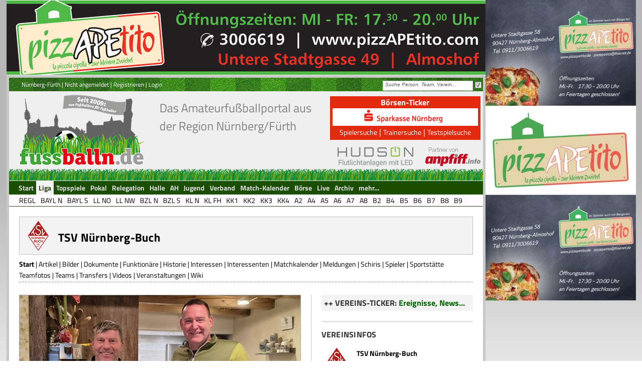

--- FILE ---
content_type: text/html; charset=utf-8
request_url: http://www.fussballn.de/sites/vereine/start.aspx?SK=4&Ver=338
body_size: 139796
content:



<!DOCTYPE html PUBLIC "-//W3C//DTD XHTML 1.0 Transitional//EN" "http://www.w3.org/TR/xhtml1/DTD/xhtml1-transitional.dtd">
 
<html xmlns="http://www.w3.org/1999/xhtml">
  <head>
 
<meta http-equiv="Content-Type" content="text/html; charset=ISO-8859-1" />
<meta content="index, follow" name="robots" />
<meta http-equiv="content-language" content="de" />

<meta name="description" content="Spannende Berichte, interessante Interviews und aktuelle Reportagen aus den Fußball-Amateurligen der Region Nürnberg/Fürth. Hier informieren wir Sie über den Amateurfußball!" /><meta name="keywords" content="fussballn, Amateurfußball, Regionalliga, Bayernliga, Landesliga, Bezirksoberliga, Bezirksliga, Kreisliga, Kreisklasse, A-Klasse, Fußball" /><meta name="author" content="fussballn, Nürnberg, Germany" /><meta name="copyright" content="fussballn, Nürnberg, Germany" /><meta name="email" content="galuska@fussballn.de" /><link rel="apple-touch-icon" href="/images/design/fussballn/apple-touch-icon-180.png" /><link rel="shortcut icon" sizes="196x196" href="/images/design/fussballn/android-touch-icon-2.png" /><meta name="msapplication-square70x70logo" content="/images/design/fussballn/ms-touch-icon-70.png" /><meta name="msapplication-square150x150logo" content="/images/design/fussballn/ms-touch-icon-150.png" /><meta name="msapplication-wide310x150logo" content="/images/design/fussballn/ms-touch-icon-310-150.png" /><meta name="msapplication-square310x310logo" content="/images/design/fussballn/ms-touch-icon-310-310.png" /><meta name="facebook-domain-verification" content="ylzihsjv1eh0ytmwp8cgn5j0kw79tm" /><meta name="fb:pages" content="145651972159071" />
   
<LINK href="/App_Themes/anpfiff/RCSkin/TabStrip.RCSkin-v-6.css" type="text/css" rel="stylesheet" />
<LINK href="/App_Themes/anpfiff/RCSkin/TabStrip.RCSkinBox-v-3.css" type="text/css" rel="stylesheet" />

<LINK href="/App_Themes/anpfiff/anpfiff-v-230.css" type="text/css" rel="stylesheet" /><LINK href="/App_Themes/anpfiff/anpfiff-dm-v-11.css" type="text/css" rel="stylesheet" /><LINK href="/App_Themes/anpfiff/sportplatzmedia-v-3.css" type="text/css" rel="stylesheet" /><LINK href="/App_Themes/fussballn/fussballn-v-15.css" type="text/css" rel="stylesheet" />

<!--[if IE 7]>
    <LINK href="~/App_Themes/anpfiff/ie7_stile-v-7.css" type="text/css" rel="stylesheet" />
<![endif]-->

<script type="text/javascript" src="/JScript/JS_Shared.js?v=5"></script>
<script type="text/javascript" src="/JScript/JS_AdsLoad-v6.js"></script>
<script type="text/javascript" src="https://ajax.googleapis.com/ajax/libs/jquery/3.5.0/jquery.min.js"></script>
<script defer src="https://use.fontawesome.com/releases/v5.0.9/js/all.js" integrity="sha384-8iPTk2s/jMVj81dnzb/iFR2sdA7u06vHJyyLlAd4snFpCl/SnyUjRrbdJsw1pGIl" crossorigin="anonymous"></script>











<!-- =========================================================
       1) Google Consent Mode (Default) — MUSS vor GTM stehen
       ========================================================= -->
<script>
  window.dataLayer = window.dataLayer || [];
  function gtag(){dataLayer.push(arguments);}

  // Default: ohne Einwilligung blockieren
  gtag('consent', 'default', {
    analytics_storage: 'denied',
    ad_storage: 'denied',
    ad_user_data: 'denied',
    ad_personalization: 'denied'
  });
</script>

<!-- =========================================================
2) TCF Listener — aktualisiert Consent IMMER (unabhängig von Ads)
========================================================= -->
<script>
    (function initConsentListener() {
        if (!window.__tcfapi) return;

        function hasAnalyticsConsent(tcData) {
            // Wenn GDPR nicht gilt -> erlauben
            if (tcData && tcData.gdprApplies === false) return true;

            // Häufiges Mapping: Purpose 1 (Storage/Access) als Basis
            return !!(tcData && tcData.purpose && tcData.purpose.consents && tcData.purpose.consents[1] === true);
        }

        window.__tcfapi("addEventListener", 2, function (tcData, success) {
            if (!success) return;

            var ready =
                tcData.eventStatus === "tcloaded" ||
                tcData.eventStatus === "useractioncomplete" ||
                tcData.gdprApplies === false;

            if (!ready) return;

            var ok = hasAnalyticsConsent(tcData);

            // Consent Mode Update: entscheidend für GTM/GA4
            gtag('consent', 'update', {
                analytics_storage: ok ? 'granted' : 'denied'
            });

            // OPTIONAL: nur aktivieren, wenn du im GTM auch Google Ads/Remarketing steuerst.
            // Wenn du das nicht brauchst, kannst du die drei Zeilen weglassen.
            gtag('consent', 'update', {
                ad_storage: ok ? 'granted' : 'denied',
                ad_user_data: ok ? 'granted' : 'denied',
                ad_personalization: ok ? 'granted' : 'denied'
            });
        });
    })();
</script>

 
<!-- =========================================================
3) Ads-/Lazyload-Code 
========================================================= -->

<!-- =========================================================
3) Ads-/Lazyload-Code 
========================================================= -->

<script>
    window.googletag = window.googletag || {};
    window.googletag.cmd = window.googletag.cmd || [];
    window.googletag.cmd.push(() => {
        window.googletag.pubads().enableAsyncRendering();
        window.googletag.pubads().disableInitialLoad();
    }
    );

    const injectPgScript = (src, isAsync, onLoadCallback) => {
        if (!src)
            return;
        const script = document.createElement("script");
        script.src = src;
        if (isAsync)
            script.async = isAsync;
        if (onLoadCallback)
            script.onload = onLoadCallback;
        document.head.appendChild(script);
    };


    //NEU
    //=============


    const extractVendorId = (val) => {
        // "s77" -> 77
        const m = String(val || "").match(/(\d+)/);
        return m ? Number(m[1]) : null;
    };

    const hasVendorConsent = (tcData, vendorId) => {
        // TCF Vendor Consent (plus optional Legitimate Interest als Fallback)
        const c = tcData?.vendor?.consents?.[vendorId] === true;
        const li = tcData?.vendor?.legitimateInterests?.[vendorId] === true;
        return c || li;
    };

    const enableIframes = (tcData) => {
        // Alle IFrames mit data-cmp-vendor prüfen
        document.querySelectorAll("iframe[data-cmp-vendor]").forEach((iframe) => {
            const vendorRaw = iframe.getAttribute("data-cmp-vendor");
            const vendorId = extractVendorId(vendorRaw);
            if (!vendorId) return;

            // Wenn kein GDPR gilt, direkt freischalten
            const allowed =
                tcData?.gdprApplies === false || hasVendorConsent(tcData, vendorId);

            if (!allowed) return;

            const currentSrc = (iframe.getAttribute("src") || "").trim();
            if (currentSrc && currentSrc !== "about:blank") return; // schon aktiv

            const realSrc = iframe.getAttribute("data-cmp-src");
            if (!realSrc) return; // ohne data-cmp-src nichts zu tun

            iframe.setAttribute("src", realSrc);
            iframe.classList.remove("cmplazyload");
            iframe.removeAttribute("data-cmp-src");

        });
    };

    const enableScripts = (tcData) => {
        document.querySelectorAll('script[data-cmp-vendor][data-cmp-src]').forEach((node) => {
            const vendorRaw = node.getAttribute("data-cmp-vendor");
            const vendorId = extractVendorId(vendorRaw);
            if (!vendorId) return;

            const allowed =
                tcData?.gdprApplies === false || hasVendorConsent(tcData, vendorId);

            if (!allowed) return;

            const src = node.getAttribute("data-cmp-src");
            if (!src) return;

            // Script nur einmal laden
            if (node.dataset.loaded === "1") return;
            node.dataset.loaded = "1";

            injectPgScript(src, true);
        });
    };

    //=============


    const initiatePgAds = () => {
        !!window.__tcfapi &&
            window.__tcfapi("addEventListener", 2, (tcData, success) => {
                if (success && (tcData.eventStatus === "useractioncomplete" ||
                    tcData.eventStatus === "tcloaded" ||
                    tcData.gdprApplies === false)) {

                    //für Frames
                    window._lastTcData = tcData;


                    enableIframes(tcData);
                    enableScripts(tcData);

                    if (!window._initAds) {
                        window._initAds = true;

                        var SK = getQuerystring("SK");

                        if (SK == 4) {
                            injectPgScript("https://fms.360yield.com/ow/bundles/live/pubgalaxy/publishers/fussballndesitewide.min.js", true);
                        }
                        else {
                            injectPgScript("https://fms.360yield.com/ow/bundles/live/pubgalaxy/publishers/anpfiffinfositewide.min.js", true);
                        }

                        injectPgScript("//btloader.com/tag?o=5184339635601408&upapi=true", true);
                    }
                }
            }
            );
    }
        ;
    injectPgScript("https://securepubads.g.doubleclick.net/tag/js/gpt.js?network-code=8095840",
        true,
        () => {
            window.googlefc = window.googlefc || { callbackQueue: [] };
            window.googlefc.callbackQueue.push({
                "CONSENT_API_READY": () => initiatePgAds()
            });
        }
    );


</script>



 
<!-- Google Tag Manager 2 -->
<script>(function(w,d,s,l,i){w[l]=w[l]||[];w[l].push({'gtm.start':
new Date().getTime(),event:'gtm.js'});var f=d.getElementsByTagName(s)[0],
j=d.createElement(s),dl=l!='dataLayer'?'&l='+l:'';j.async=true;j.src=
'https://www.googletagmanager.com/gtm.js?id='+i+dl;f.parentNode.insertBefore(j,f);
})(window,document,'script','dataLayer','GTM-5GBGFV4X');</script>
<!-- End Google Tag Manager 2 -->
   
     <link href="/WebResource.axd?d=oryky2UD-bMAAWgZAXF4_pss2vX5ISmLw7YfKw2Jn2R-ubTwQLuxw6J8f8nGSUyl4BQt4DYQZGmjtTS1fdmeUwqhciL6oy2K5OLqJzKW2dBpDhS2HyvVaUFOvT1rphXxfqZAnw2&amp;t=638560529149907886" type="text/css" rel="stylesheet" class="Telerik_stylesheet" /><link href="/WebResource.axd?d=EAVsvVnFqopRELYDnv_MFwQATQ9OxHJUixNzUJ0qkMDYbKUjmK83RzuhHezKgTMSeuLDCOdSTQ8PbIMvjc1jSFrTLO5Gms0mjy9GqGRwopxlVMWyAJaua8wLP3FwKOZoWkXy7zxmvuz9D6iDZ3W_3AjvfSI1&amp;t=638560529149907886" type="text/css" rel="stylesheet" class="Telerik_stylesheet" /><link href="/WebResource.axd?d=ctLYOjtonoV45hGIL_RWJ6FD3WjvxNl_g8lzYUVk-GJ_CHyqTt3fAAnM74SDkv4tIXrpY1wEywVDM2Rw8T09j7CTD7IBKbXE-_rhlLl90OjYIDzhvB17Ah-opkFDVNl9FGe9oQ2&amp;t=638560529149907886" type="text/css" rel="stylesheet" class="Telerik_stylesheet" /><link href="/WebResource.axd?d=LGAQoAnr04v-y8AKZaSEyX7Z4kbWuNCzgYZlAEG2Sw_EXYNELcCS9UIEqf_vtf_I4mmdZ50DFWWu743qYpMD5Ux8jrZe5aRU_GD2uV3g9UPOyCENzn2JEOSqBmcPY1__9lazU41CNtlGx6Rgpba1h-2vJnI1&amp;t=638560529149907886" type="text/css" rel="stylesheet" class="Telerik_stylesheet" /><link href="/WebResource.axd?d=nvANKXXVf7L9rhOWbi77uEaL-i-m95qWBov3yZuTVhkVYKarmnLyKqtjmg463I7wL9rAj_BiYa-tMTlsu1yBaMt_6m3NcCWkirjICZ_xHYKDq4yydsXdX-oZeQS73_IwGitdyg2&amp;t=638560529149907886" type="text/css" rel="stylesheet" class="Telerik_stylesheet" /><link href="/WebResource.axd?d=c4ReC6xZZJY2JRapXrVVZxBkycDq_PprcabYerxHkxsYcseqNr-T3Ju-ck6uCJDzPu3_2uika97poAoA4uEb6c-RDv-8dwjEOSQZie7oIuZvIEaBC_Z_9p-vD9UWPVdNqpnIm_0yiHGns2oc3kIPkqZYyBY1&amp;t=638560529161470053" type="text/css" rel="stylesheet" class="Telerik_stylesheet" /><title>
	TSV Nürnberg-Buch - fussballn.de
</title></head>
  <body id="ctl00_body1">
	


<div class="cmp">

</div>
   <form name="aspnetForm" method="post" action="start.aspx?SK=4&amp;Ver=338" id="aspnetForm">
<div>
<input type="hidden" name="__EVENTTARGET" id="__EVENTTARGET" value="" />
<input type="hidden" name="__EVENTARGUMENT" id="__EVENTARGUMENT" value="" />
<input type="hidden" name="__VIEWSTATE" id="__VIEWSTATE" value="/[base64]/kySJ3nR4P9izE4UhfVc=" />
</div>

<script type="text/javascript">
//<![CDATA[
var theForm = document.forms['aspnetForm'];
if (!theForm) {
    theForm = document.aspnetForm;
}
function __doPostBack(eventTarget, eventArgument) {
    if (!theForm.onsubmit || (theForm.onsubmit() != false)) {
        theForm.__EVENTTARGET.value = eventTarget;
        theForm.__EVENTARGUMENT.value = eventArgument;
        theForm.submit();
    }
}
//]]>
</script>


<script src="/WebResource.axd?d=uB0hBFhmVhwtDVfEBy76AYtYaIs0FBY-3qD3c4d8AniXVlKK67FfZGQqJUd9EnMm74Hp96MHrAjTvDUXCJu2FireZpU1&amp;t=638313835312541215" type="text/javascript"></script>


<script src="/ScriptResource.axd?d=WpT_JqOBZEtq4k4BExZven6aGdUWcV_m1TNK3NIoFJuX-vXRenjJOgiqPdRVj0iHfRv_jk42dcuuVoACdv1569qZE392tqdSQTa6FxKXuvKwpKNridrdpes66eCLgy79GpcXpT7l6BxCjFahAlt_eA4nY3M1&amp;t=ffffffffa50b82b2" type="text/javascript"></script>
<script src="/ScriptResource.axd?d=Y2O2oSOC4ZLV6zvEOGMgg76nKUHAB9lZlKrNhiReVR6TxdYWGMthg_KYtUajrZdJHXCU3tVkH_10u6EERNH4nAMrtdkNDtG0NLYvxYONqw8FbuqYqNR8LLnNN1kuV0xh7Rjrza8siIzDYJkU8ccKTt6Pho9zDUIKbFbNVs6pxZOxdmU_0&amp;t=ffffffffa50b82b2" type="text/javascript"></script>
<script src="/ScriptResource.axd?d=3iBFOBL93E0O8k0_ueCSwAU2FEHniEi_lNEJEkTZjJDlEWDPrPpZoOyHKw3A-yMKFR0AnDV5Ag_A34EZNYUBKleAhb0v69ThL0eissAiMqelAqm80&amp;t=3c9e333b" type="text/javascript"></script>
<script src="/ScriptResource.axd?d=LwGbAuF1dzug3jcoaoaQoT_r4rZFcJA889rLpthU34CAiEwGu-PqvqawOcIPlyhM-T0KEHHesd0MMVW2Gz_PGyWVw6FjdKLjwn3ZBjdABfVGrsjMMZ4U1d0dV16d9mUsP9lLEg2&amp;t=3c9e333b" type="text/javascript"></script>
<script src="/ScriptResource.axd?d=JfYE2ZuW5xBX4OwsHNr5q47EwTiUsjEGNbrgULssJW3H0Ty096VLfUzW6z6stGBHJO_NHB-9DIHswtqbl8afiRobKT4jv2R26mLprf-KYHKuLmp2dpnWAnGkEHAj-wBkV9YWmA2&amp;t=ffffffffca469afc" type="text/javascript"></script>
<script src="/ScriptResource.axd?d=oPdB3ogYRzdSAoRI44Czu6Qxcyuq21fZtFv5iPjDJ8g8jm5zKrO2uV0av-zRlG_BXYx_15qVv-t9U7UqEry6kWMaLCjMhgftZBmPD3vClbckTsNlDY-9oa35RLMCkFBF5Ey5Lutm2dSXCdG--871jBEZ5onrO6N6mg7L4EMr7KIMz4Uo0&amp;t=ffffffffca469afc" type="text/javascript"></script>
<script src="/ScriptResource.axd?d=wKh9ZFZPSiiW6jJ2ZvIovuen6T49iDS2jQiHUU3oyWXhkIMALu7eFclQZOt3j4cLYil0QvZITie0Guh97BD-Y_PlcjLW9bvt6F7iDOu352KpBgiGhsjfRyv1h9zelDBXorw1eUbX2tQrnz68AS388crC_K-Yifzlb227zenHCc6LQGWU0&amp;t=ffffffffca469afc" type="text/javascript"></script>
<script src="/ScriptResource.axd?d=k1ievwjXMl_IFzJWNgkSmNzVIo4BcIbxnZ-zjQM8ythgUDRaU5DayMxROoouWrl8_X1-owm012vPdRLEFlFWLYYP3IyE_njVBr1r15odmMi7eYHq9wpMOaxPgo1BpIzN3C2XDmX2m0WaImFjg7pegmc2e1M1&amp;t=ffffffffca469afc" type="text/javascript"></script>
<script src="/ScriptResource.axd?d=n48GoM65MrHx1c_4jqNllLd_nGKYxuo-0WOzIS6GwizZL-W7b_dPSwvkH9ZKOCgeh_SvLwmvsI0c1zby5E_B06VhLWe83pwIj3aVgVxipGfhM_mdI9puNGvtP4LdNzcrlm--fw2&amp;t=ffffffffca469afc" type="text/javascript"></script>
<script src="/ScriptResource.axd?d=gH52rTOfFpUDFsoDnkU6bjolIQUPIfim9PsMm8GjgD-a--p0_WOovhoHbb0-Wy-qICFWdC9oLubz_mHLvHVFDmiDfesRemUCvTY9gm6FIgEiC1dqxaQ5uPJOYhjO8LRW1x5GnA2&amp;t=ffffffffca469afc" type="text/javascript"></script>
<script src="/ScriptResource.axd?d=F-5gnR8ea9iBg3lu-Rx32KPwSOkh-xiINTedsx9EoQGKDrdQwMUYxTma11v_oo8Z-BC5C7DSHokU5d10s9j2Wxx9l4iLQtZ2N0QdH3-RXEJ9qCTAwGU03_MZbLbylyyTFkColzKfLNcPBWODxBkJHwKDG0uucI16inyCpAQ0PIy5CdVa0&amp;t=ffffffffca469afc" type="text/javascript"></script>
<script src="/ScriptResource.axd?d=al9VuZkNCrBryprDcDL1mlILdfiMHfsspgfW1vRr_vmnnECYuFAgj6DbxMjFK4ZHxTe1BojJ41p8CUuePkx3DAUWKEBvEXtk2NCCPLoIQqRao7DUPw6xGNFbFg6apaj1itgrMge8mJvXdqGAnaGZAfG-pXM1&amp;t=ffffffffca469afc" type="text/javascript"></script>
<script src="/ScriptResource.axd?d=Sdc4pwk8ifll8LgBvEIhbGszoipIZpE5Vzcrln4g40oLy8K5Pegc7WTf8_LQjAmkKC86kzJiDKKivBjOVw_XCuiXxPtjIccz9gnJR58mz2yslNmR8N0nSOLYe5V1LPbm0OJq7JONbeBCMS0nGCQkeVgAfwM1&amp;t=ffffffffca469afc" type="text/javascript"></script>
<script src="/ScriptResource.axd?d=bHeEy8UeL-L6TpqaaHUPqV56ltjgkTO9wZfHrxJz65b2vKeEm7QDljMlKvqQdUej_RSGr43Daz5PmaOR79uR45zWQ59s0x8yF_JLm8cgvrCfIwI0EKiucpxMq8fTyTj1CgRcJQ-RfwHnngh8icWb3BYrRJY1&amp;t=ffffffffca469afc" type="text/javascript"></script>
<script src="/ScriptResource.axd?d=Y-DP6f3PK-2sDODdXcMEjjkusMPy5ynMtE7sR5_QkO0uBK2cpuPhiUufe329nnRKimMjQYZU5Ap5sVibXgdy1DP5rtJDZ1etH6NUIvAlFFxgTr1lhc2J9pkazSiyDH5ll6G1ZlnzaJ8qFjP8Tr_S8YfVR3o1&amp;t=ffffffffca469afc" type="text/javascript"></script>
<script src="/ScriptResource.axd?d=y_36NxJoZsoGLUvXfKM-DWYxoISnKQF1FWyS3S7RSi2BauRiWbfmR4E42Z3UjMJpRdaCpVsy1CI6Ni_dG5YAFMFqfde_klRBaKLn-LVUEbZsgA-xoEeSQOPRP5oyJ2BLuGTEjDnUcXbpT5LW7yLk5eGnXYA1&amp;t=ffffffffca469afc" type="text/javascript"></script>
<script src="/ScriptResource.axd?d=_tp3r4EY8DU4XobiTWaVOsvUapgHoE2pqSFY_ExNpSXhyc0Eh0HdXvv7ffG5Ipxui6tJUg2F8smi9X_V-Hs0gvjWCkaWNeKBvcvcq7ooyqUWGAXAwpzeHSwwAY2cef9ibCOOuGBdJtiITSCM1yuLJv_UvtA1&amp;t=ffffffffca469afc" type="text/javascript"></script>
<script src="/ScriptResource.axd?d=XhhZMsZwIp-o_G20leN9nR-yoS7uSPMN4cZpQ9v8Gw7Cv1bSoCznv8Cxms4rJxxd1RZjsIf2FYCdNQfZdw4IzxmFFT-UdFCgj12tgCyHks_m-oqK1l03umCL3O13js9x5l6_ps0PG9_xifMvuI7ypuHNAs81&amp;t=ffffffffca469afc" type="text/javascript"></script>
<script src="/ScriptResource.axd?d=5OoaVfGvam8crmdu70zpYlBJnEaEERo-pxxc75nBvaoVeBR_Amuch4-8D36BFB8Jv1fxcX0ntRgUX5NOMNY0Z_-ilfm2IMAKKI51bAyMEzCQX8yElNYVGnU5Ngujx0z-5t097S6snxzgFjWCSLUTeiuwCFY1&amp;t=ffffffffca469afc" type="text/javascript"></script>
<script src="/ScriptResource.axd?d=VJZ6Ak5COYFVmGqYO_SauJCFdxO-dyZow4Rrv6ZMzrLBUO-VLgWXDMWPl3JMcB_5QuCiEhwaRwhHtKtiaH2tO7A5u2hCo_dnYnDfoIBVZ1FAPimiXp8VjPEnb2fjx3tDwCmkmM66llcnpkF4vg4g3qcTSXE1&amp;t=ffffffffca469afc" type="text/javascript"></script>
<script src="/ScriptResource.axd?d=8kGtIRfp76VhmzMtG5I1nwbnHHgD1k8z3lr817RlUxoNQJUb_k0UOW4UQiVqNMEsiiK04ZasoQ7CrfyhoLiN6kGO3Pbv05-oCVe47gmFrrYg8UoOr9-YPr-lf9BBJ4MMF7abI8L82URxI0gbmJXS251W5sI1&amp;t=ffffffffca469afc" type="text/javascript"></script>
<script src="/ScriptResource.axd?d=5KetjHDlzYpcy6TkZtqDgw21vJORG1S5Spt314t7tNSh_U7nLj4lMFIdn9f8Hk-PY2Kvd8erN55Qp5I4iO-7e3lUAI6qS-g9F0MREyg8n8vWUHW6Zf4D9wt_8xsohfRodrZCJsxz4-IkxXrNbGxdY9hfxv81&amp;t=ffffffffca469afc" type="text/javascript"></script>
<script src="../../Webservices/WS_Plus.asmx/js" type="text/javascript"></script>
<div>

	<input type="hidden" name="__VIEWSTATEGENERATOR" id="__VIEWSTATEGENERATOR" value="73842F1F" />
</div>
        <script type="text/javascript">
//<![CDATA[
Sys.WebForms.PageRequestManager._initialize('ctl00$ScriptManager1', document.getElementById('aspnetForm'));
Sys.WebForms.PageRequestManager.getInstance()._updateControls([], [], [], 90);
//]]>
</script>
 



<!-- Google Tag Manager (noscript) 2 -->
<noscript><iframe src="https://www.googletagmanager.com/ns.html?id=GTM-5GBGFV4X"
height="0" width="0" style="display:none;visibility:hidden"></iframe></noscript>
<!-- End Google Tag Manager (noscript) 2 -->

        <div id="page-full-outer">
            <div id="page-full-inner">
                 <div class="div-ads-supersize">
                      
    <div id="divAdvAD_184"></div> 

                 </div>   
                 <div>
                     <div id="page-main">
   	                    <div id="header-div1">
                             <!-- für Mein-anpfiff: Aufgaben und Menü -->
   	                          <div class="float-left">
                                  
                                        <input type="hidden" name="ctl00$cpHLogin$modHeaderLogin$hdFldRightNav" id="ctl00_cpHLogin_modHeaderLogin_hdFldRightNav" value="0" />
<input type="hidden" name="ctl00$cpHLogin$modHeaderLogin$hdFldRightLay" id="ctl00_cpHLogin_modHeaderLogin_hdFldRightLay" value="0" /> 
<div class="Standard_10px">
     <div class="float-left">
         <a id="ctl00_cpHLogin_modHeaderLogin_hypLnkSpielkreis" href="http://www.fussballn.de/sites/home/home.aspx">Nürnberg-Fürth</a>
         <span> | </span>
         
         
         <a id="ctl00_cpHLogin_modHeaderLogin_hypLnkNichtAng" href="https://www.fussballn.de/sites/nutzer/login.aspx?SK=4&amp;Men=14">Nicht angemeldet</a>
         
         
         
         <span> | </span>
           
            
            
            
            
            
            
            <a id="ctl00_cpHLogin_modHeaderLogin_hypLnkRegister" href="https://www.fussballn.de/sites/nutzer/registrierung.aspx?SK=4&amp;Men=14">Registrieren</a>
            <span id="ctl00_cpHLogin_modHeaderLogin_lblTrennerLogin"> | </span>
            <a id="ctl00_cpHLogin_modHeaderLogin_hypLnkLogin" href="https://www.fussballn.de/sites/nutzer/login.aspx?SK=4&amp;Men=14">Login</a>
            <span id="spanTrennerNav" style="display: none;"> | </span>
  			<a id="ctl00_cpHLogin_modHeaderLogin_lnkCMSNav" style="cursor:pointer; display: none;" onclick="openCMSNav()">CMS-Nav</a>    
            <span id="spanTrennerLayout" style="display: none;"> | </span>
  			<a id="ctl00_cpHLogin_modHeaderLogin_lnkLayout" style="cursor:pointer; display: none;">Layout</a>   
     </div>
     <div class="clear-both"></div>
</div>

<script type="text/javascript">
    //<![CDATA[
    ShowHideLinks();

    function openCMSNav() {
        var oWnd = radopen("../../sites/cms/NavBaum.aspx?SK=" + getQuerystring('SK') + "&Nav=Top&Rub=0&Sais=0&Site=home", "radWindowCMSNav");
        oWnd.center();
    }

    function ShowHideLinks() {
        var url = '';
        var path = location.pathname;

        var e = path.lastIndexOf('/');
        var f = path.lastIndexOf('.');

        url = path.substring(e + 1, f);

        var hdFldRightNav = document.getElementById("ctl00_cpHLogin_modHeaderLogin_hdFldRightNav");

        if (hdFldRightNav.value == "1" && url == "home-sk") {
            var lnkCMSNav = document.getElementById("ctl00_cpHLogin_modHeaderLogin_lnkCMSNav");
            lnkCMSNav.style.display = "inline";

            var spanTrennerNav = document.getElementById("spanTrennerNav");
            spanTrennerNav.style.display = "inline";
        }

        var hdFldRightLay = document.getElementById("ctl00_cpHLogin_modHeaderLogin_hdFldRightLay");
        if (hdFldRightLay.value == "1" && url == "home-sk") {
            var lnkLayout = document.getElementById("ctl00_cpHLogin_modHeaderLogin_lnkLayout");
            lnkLayout.style.display = "inline";

            var spanTrennerLayout = document.getElementById("spanTrennerLayout");
            spanTrennerLayout.style.display = "inline";
        }
    }
    //]]>
</script>
   	                             
   	                          </div>
   	                          <div class="float-right">
                                   

<script type="text/javascript">
    function OnClientDataRequesting(sender, args) {
        args.get_userContext()["SK"] = ((getQuerystring("SK")) ? getQuerystring("SK") : 0);
        args.get_userContext()["AllSKKZ"] = ((document.getElementById("chkBxAllSK").checked) ? 0 : 1);
        args.get_userContext()["Link"] = "1";
        args.get_userContext()["SuchObj"] = "111";
    }

    function ClearSearchBox() {
        var radsearchbox = $find("ctl00_ctl04_RadSearchBox1");
        radsearchbox.set_emptyMessage(radsearchbox.get_emptyMessage());
    }
</script>

<div id="ctl00_ctl04_FormDecorator1" class="RadFormDecorator" style="display:none;">
	<!-- 2018.3.910.35 --><script type="text/javascript">
//<![CDATA[

if (typeof(WebForm_AutoFocus) != 'undefined' && !isWebFormAutoFocusMethodCalled)
{   
	var old_WebForm_AutoFocus = WebForm_AutoFocus;
	WebForm_AutoFocus = function(arg)
	{
		Sys.Application.add_load(function()
		{            
			old_WebForm_AutoFocus(arg);
			WebForm_AutoFocus = old_WebForm_AutoFocus;
		});
	}
    var isWebFormAutoFocusMethodCalled = true;
}
if (typeof(Telerik) != 'undefined' && Type.isNamespace(Telerik.Web))
{
	if (Telerik.Web.UI.RadFormDecorator)
	{
		Telerik.Web.UI.RadFormDecorator.initializePage("ctl00_ctl04_FormDecorator1", "decorationZone", "Default", 1);
	}
}
//]]>
</script><input id="ctl00_ctl04_FormDecorator1_ClientState" name="ctl00_ctl04_FormDecorator1_ClientState" type="hidden" />
</div>

<div id="decorationZone">
   <div class="fl-w185 mg-t2">
        <div id="ctl00_ctl04_RadSearchBox1" class="RadSearchBox RadSearchBox_Default" ViewStateMode="Disabled" style="width:180px;">
	<span class="rsbInner"><input class="rsbInput radPreventDecorate rsbEmptyMessage" type="text" value="Suche Person, Team, Verein..." name="ctl00_ctl04_RadSearchBox1" id="ctl00_ctl04_RadSearchBox1_Input" /></span><div class="rsbSlide" style="display:none;">
		<div class="rsbPopup rsbPopup_Default">

		</div>
	</div><input id="ctl00_ctl04_RadSearchBox1_ClientState" name="ctl00_ctl04_RadSearchBox1_ClientState" type="hidden" />
</div>
    </div>
    <div class="float-right" title="spielkreisbezogene Suche" id="divAllSK">
        <a class="rfdSkinnedButton">
            <input type="checkbox" id="chkBxAllSK" checked="checked" onclick="ClearSearchBox()"  /> 
        </a>
    </div>
    <div class="clear-both"></div>
</div>
  
<script type="text/javascript">
    var divAllSK = document.getElementById("divAllSK");
    if (!(getQuerystring("SK"))) {
        divAllSK.style.display = "none";
    } else {
        divAllSK.style.display = "inline";
    }
</script>
   	                          </div>
                              <div class="clear-both"></div>
                        </div>
			            <div id="header-div2">
                            

<div id="divHeaderMain">
    <!-- id="divHeaderMain" wird für UC_Plus_Aufgaben benötigt -->

    

    <div id="ctl00_modHeaderMenu_divHeaderfn">
        <div id="header-bg-fn">
            <div id="header-logo-fn"><a href="/sites/home/home-sk.aspx?SK=4" id="ctl00_modHeaderMenu_hypLnkSKfn"><img src="../../images/design/fussballn/fussballn_logo_250.png" alt="" class="border-0" /></a></div>
            <div id="headertextzusatz">Das Amateurfußballportal aus</br>der Region Nürnberg/Fürth</div>
<div id="hudson"><a target="_blank" href="http://www.hudson-gmbh.de"><img src="../../images/design/fussballn/hudson2.png" alt="" class="border-0" /></a></div>
                       

            <div id="header-anpfiff-logo"><a href="/sites/home/home.aspx" id="ctl00_modHeaderMenu_hypLnkAnpfiff"><img src="../../images/design/anpfifffussballn.png" alt="" class="border-0" /></a></div>
            <div id="boerseheader-fn">
                <div>
                    <b>Börsen-Ticker</b> 
                </div>
                <div id="boerseheader-ad" class="center"><a target="_blank" href="http://www.sparkasse-nuernberg.de"><img src="../../Advertiser/spk-nbg.gif" alt="" class="border-0" /></a></div>
                <div id="divBoerseLinks">
                    <a href="/sites/spieler/boerse.aspx?SK=4&Men=2845" id="ctl00_modHeaderMenu_hypLnkBoerseSP">Spielersuche</a> | 
                    <a href="/sites/trainer/boerse.aspx?SK=4&Men=1369" id="ctl00_modHeaderMenu_hypLnkBoerseTR">Trainersuche</a> | 
                    <a href="/sites/kalender/testspielsuche.aspx?SK=4&Men=1366" id="ctl00_modHeaderMenu_hypLnkBoerseTS">Testspielsuche</a>
                </div>

            </div>
        </div>
        <div id="header-rasen-fn">&#160;</div>
    </div>
</div>
 
<div> 
    <input type="hidden"/>
<script src="/ScriptResource.axd?d=JfYE2ZuW5xBX4OwsHNr5q47EwTiUsjEGNbrgULssJW3H0Ty096VLfUzW6z6stGBHJO_NHB-9DIHswtqbl8afiRobKT4jv2R26mLprf-KYHKuLmp2dpnWAnGkEHAj-wBkV9YWmA2&amp;t=ffffffffca469afc" type="text/javascript"></script>
<script src="/ScriptResource.axd?d=n48GoM65MrHx1c_4jqNllLd_nGKYxuo-0WOzIS6GwizZL-W7b_dPSwvkH9ZKOCgeh_SvLwmvsI0c1zby5E_B06VhLWe83pwIj3aVgVxipGfhM_mdI9puNGvtP4LdNzcrlm--fw2&amp;t=ffffffffca469afc" type="text/javascript"></script>
<script src="/ScriptResource.axd?d=gH52rTOfFpUDFsoDnkU6bjolIQUPIfim9PsMm8GjgD-a--p0_WOovhoHbb0-Wy-qICFWdC9oLubz_mHLvHVFDmiDfesRemUCvTY9gm6FIgEiC1dqxaQ5uPJOYhjO8LRW1x5GnA2&amp;t=ffffffffca469afc" type="text/javascript"></script>
<script src="/ScriptResource.axd?d=oPdB3ogYRzdSAoRI44Czu6Qxcyuq21fZtFv5iPjDJ8g8jm5zKrO2uV0av-zRlG_BXYx_15qVv-t9U7UqEry6kWMaLCjMhgftZBmPD3vClbckTsNlDY-9oa35RLMCkFBF5Ey5Lutm2dSXCdG--871jBEZ5onrO6N6mg7L4EMr7KIMz4Uo0&amp;t=ffffffffca469afc" type="text/javascript"></script>
<script src="/ScriptResource.axd?d=ExzA8iZRXbUBRhmtD67a9W4yIrAlZyLoh1CqFoZMeIQ-5ZNVmBOCRRxf8w7PpF9Q-JHFhyyRFok2ZtcsjwKDFaqpwex22slQNqgZGzMi3nOmGsI7BtyZ-gFjKK2vJZNcaSKBS7FAGqeuDXaBf7MPlZrXK-w1&amp;t=ffffffffca469afc" type="text/javascript"></script>
<script src="/ScriptResource.axd?d=al9VuZkNCrBryprDcDL1mlILdfiMHfsspgfW1vRr_vmnnECYuFAgj6DbxMjFK4ZHxTe1BojJ41p8CUuePkx3DAUWKEBvEXtk2NCCPLoIQqRao7DUPw6xGNFbFg6apaj1itgrMge8mJvXdqGAnaGZAfG-pXM1&amp;t=ffffffffca469afc" type="text/javascript"></script>
<script src="/ScriptResource.axd?d=Sdc4pwk8ifll8LgBvEIhbGszoipIZpE5Vzcrln4g40oLy8K5Pegc7WTf8_LQjAmkKC86kzJiDKKivBjOVw_XCuiXxPtjIccz9gnJR58mz2yslNmR8N0nSOLYe5V1LPbm0OJq7JONbeBCMS0nGCQkeVgAfwM1&amp;t=ffffffffca469afc" type="text/javascript"></script>
<script src="/ScriptResource.axd?d=MhMcgZhfAXQkj2Nce6twO2SJkYmgtabosLFxt0TdfX_2-L0Ttqz0XKUaYgmnRv_MEZYeBXo7Q97Y6cUPG1yZ_QFWbUuGCiiOsGHoKdS6CC9aDHU7PIXogYCRPXEPHmKuGTA_UUdZRo-NKh5BrgTPWX1easo1&amp;t=ffffffffca469afc" type="text/javascript"></script>
<script src="/ScriptResource.axd?d=ebATBgQVUGu1Bb6Bmdf330sPdgGU6nTYF4AZ6AJTxp0mBM9Tcaucpzl8DbIbNHfBQ89pbUGTyCpGvW_h3jnxu9HauYDwx_E8JfhTAoMX_p2CMCeP3HXnXh6c0yRcIX8ieZxEmthuYMH9WR2rovmxg7ghWac1&amp;t=ffffffffca469afc" type="text/javascript"></script>
<div id="ctl00_modHeaderMenu_RadTabStripMenu" class="RadTabStrip RadTabStrip_RCSkin RadTabStripTop_RCSkin RadTabStripTop">
	<div class="rtsLevel rtsLevel1">
		<ul class="rtsUL"><li class="rtsLI rtsFirst"><a class="rtsLink rtsBefore" href="http://www.fussballn.de/sites/home/home-sk.aspx?SK=4"><span class="rtsOut"><span class="rtsIn"><span class="rtsTxt">Start</span></span></span></a></li><li class="rtsLI"><a class="rtsLink rtsSelected" href="#"><span class="rtsOut"><span class="rtsIn"><span class="rtsTxt">Liga</span></span></span></a></li><li class="rtsLI"><a class="rtsLink rtsAfter" href="http://www.fussballn.de/sites/fb/topspiele.aspx?SK=4&amp;Rub=110&amp;Sais=127&amp;Alter=1&amp;mw=m&amp;Men=3309"><span class="rtsOut"><span class="rtsIn"><span class="rtsTxt">Topspiele</span></span></span></a></li><li class="rtsLI"><a class="rtsLink" href="#"><span class="rtsOut"><span class="rtsIn"><span class="rtsTxt">Pokal</span></span></span></a></li><li class="rtsLI"><a class="rtsLink" href="http://www.fussballn.de/sites/fb/relegation.aspx?SK=4&amp;Rub=152&amp;Sais=126&amp;Turnier=2181&amp;Alter=1&amp;mw=m&amp;Men=2176"><span class="rtsOut"><span class="rtsIn"><span class="rtsTxt">Relegation</span></span></span></a></li><li class="rtsLI"><a class="rtsLink" href="#"><span class="rtsOut"><span class="rtsIn"><span class="rtsTxt">Halle</span></span></span></a></li><li class="rtsLI"><a class="rtsLink" href="#"><span class="rtsOut"><span class="rtsIn"><span class="rtsTxt">AH</span></span></span></a></li><li class="rtsLI"><a class="rtsLink" href="http://www.fussballn.de/sites/fb/junioren.aspx?SK=4&amp;Rub=101&amp;Men=3273"><span class="rtsOut"><span class="rtsIn"><span class="rtsTxt">Jugend</span></span></span></a></li><li class="rtsLI"><a class="rtsLink" href="http://www.fussballn.de/sites/bfv/start.aspx?SK=4&amp;Rub=106&amp;Sais=127&amp;Men=1321"><span class="rtsOut"><span class="rtsIn"><span class="rtsTxt">Verband</span></span></span></a></li><li class="rtsLI"><a class="rtsLink" href="http://www.fussballn.de/sites/kalender/tag.aspx?SK=4&amp;Ticker=0&amp;Men=41"><span class="rtsOut"><span class="rtsIn"><span class="rtsTxt">Match-Kalender</span></span></span></a></li><li class="rtsLI"><a class="rtsLink" href="#"><span class="rtsOut"><span class="rtsIn"><span class="rtsTxt">Börse</span></span></span></a></li><li class="rtsLI"><a class="rtsLink" href="http://www.fussballn.de/sites/live/live-spiele.aspx?SK=4&amp;Ticker=1&amp;Men=1409"><span class="rtsOut"><span class="rtsIn"><span class="rtsTxt">Live</span></span></span></a></li><li class="rtsLI"><a class="rtsLink" href="http://www.fussballn.de/sites/archiv/artikel.aspx?SK=4&amp;Sais=127&amp;Men=2901"><span class="rtsOut"><span class="rtsIn"><span class="rtsTxt">Archiv</span></span></span></a></li><li class="rtsLI rtsLast"><a class="rtsLink" href="#"><span class="rtsOut"><span class="rtsIn"><span class="rtsTxt">mehr…</span></span></span></a></li></ul>
	</div><div class="rtsLevel rtsLevel2">
		<ul class="rtsUL" style="display:none;"><li class="rtsLI rtsFirst rtsLast"><a class="rtsLink" href="#"><span class="rtsOut"><span class="rtsIn"><span class="rtsTxt">&nbsp;</span></span></span></a></li></ul><ul class="rtsUL"><li class="rtsLI rtsFirst"><a class="rtsLink" href="http://www.fussballn.de/sites/liga/start.aspx?SK=4&amp;Rub=184&amp;Lg=222&amp;Sais=127&amp;Men=2565"><span class="rtsOut"><span class="rtsIn"><span class="rtsTxt">REGL</span></span></span></a></li><li class="rtsLI"><a class="rtsLink" href="http://www.fussballn.de/sites/liga/start.aspx?SK=4&amp;Rub=185&amp;Lg=223&amp;Sais=127&amp;Men=1622"><span class="rtsOut"><span class="rtsIn"><span class="rtsTxt">BAYL N</span></span></span></a></li><li class="rtsLI"><a class="rtsLink" href="http://www.fussballn.de/sites/liga/start.aspx?SK=4&amp;Rub=389&amp;Lg=814&amp;Sais=127&amp;Men=3253"><span class="rtsOut"><span class="rtsIn"><span class="rtsTxt">BAYL S</span></span></span></a></li><li class="rtsLI"><a class="rtsLink" href="http://www.fussballn.de/sites/liga/start.aspx?SK=4&amp;Rub=187&amp;Lg=225&amp;Sais=127&amp;Men=4436"><span class="rtsOut"><span class="rtsIn"><span class="rtsTxt">LL NO</span></span></span></a></li><li class="rtsLI"><a class="rtsLink" href="http://www.fussballn.de/sites/liga/start.aspx?SK=4&amp;Rub=186&amp;Lg=224&amp;Sais=127&amp;Men=4423"><span class="rtsOut"><span class="rtsIn"><span class="rtsTxt">LL NW</span></span></span></a></li><li class="rtsLI"><a class="rtsLink" href="http://www.fussballn.de/sites/liga/start.aspx?SK=4&amp;Rub=36&amp;Lg=30&amp;Sais=127&amp;Men=1643"><span class="rtsOut"><span class="rtsIn"><span class="rtsTxt">BZL N</span></span></span></a></li><li class="rtsLI"><a class="rtsLink" href="http://www.fussballn.de/sites/liga/start.aspx?SK=4&amp;Rub=176&amp;Lg=100&amp;Sais=127&amp;Men=3251"><span class="rtsOut"><span class="rtsIn"><span class="rtsTxt">BZL S</span></span></span></a></li><li class="rtsLI"><a class="rtsLink" href="http://www.fussballn.de/sites/liga/start.aspx?SK=4&amp;Rub=394&amp;Lg=821&amp;Sais=127&amp;Men=2072"><span class="rtsOut"><span class="rtsIn"><span class="rtsTxt">KL N</span></span></span></a></li><li class="rtsLI"><a class="rtsLink" href="http://www.fussballn.de/sites/liga/start.aspx?SK=4&amp;Rub=393&amp;Lg=820&amp;Sais=127&amp;Men=1624"><span class="rtsOut"><span class="rtsIn"><span class="rtsTxt">KL FH</span></span></span></a></li><li class="rtsLI"><a class="rtsLink" href="http://www.fussballn.de/sites/liga/start.aspx?SK=4&amp;Rub=395&amp;Lg=822&amp;Sais=127&amp;Men=1626"><span class="rtsOut"><span class="rtsIn"><span class="rtsTxt">KK1</span></span></span></a></li><li class="rtsLI"><a class="rtsLink" href="http://www.fussballn.de/sites/liga/start.aspx?SK=4&amp;Rub=396&amp;Lg=823&amp;Sais=127&amp;Men=1627"><span class="rtsOut"><span class="rtsIn"><span class="rtsTxt">KK2</span></span></span></a></li><li class="rtsLI"><a class="rtsLink" href="http://www.fussballn.de/sites/liga/start.aspx?SK=4&amp;Rub=397&amp;Lg=824&amp;Sais=127&amp;Men=2073"><span class="rtsOut"><span class="rtsIn"><span class="rtsTxt">KK3</span></span></span></a></li><li class="rtsLI"><a class="rtsLink" href="http://www.fussballn.de/sites/liga/start.aspx?SK=4&amp;Rub=398&amp;Lg=825&amp;Sais=127&amp;Men=2074"><span class="rtsOut"><span class="rtsIn"><span class="rtsTxt">KK4</span></span></span></a></li><li class="rtsLI"><a class="rtsLink" href="http://www.fussballn.de/sites/liga/start.aspx?SK=4&amp;Rub=401&amp;Lg=828&amp;Sais=127&amp;Men=4129"><span class="rtsOut"><span class="rtsIn"><span class="rtsTxt">A2</span></span></span></a></li><li class="rtsLI"><a class="rtsLink" href="http://www.fussballn.de/sites/liga/start.aspx?SK=4&amp;Rub=403&amp;Lg=830&amp;Sais=127&amp;Men=4543"><span class="rtsOut"><span class="rtsIn"><span class="rtsTxt">A4</span></span></span></a></li><li class="rtsLI"><a class="rtsLink" href="http://www.fussballn.de/sites/liga/start.aspx?SK=4&amp;Rub=404&amp;Lg=831&amp;Sais=127&amp;Men=3284"><span class="rtsOut"><span class="rtsIn"><span class="rtsTxt">A5</span></span></span></a></li><li class="rtsLI"><a class="rtsLink" href="http://www.fussballn.de/sites/liga/start.aspx?SK=4&amp;Rub=405&amp;Lg=832&amp;Sais=127&amp;Men=2076"><span class="rtsOut"><span class="rtsIn"><span class="rtsTxt">A6</span></span></span></a></li><li class="rtsLI"><a class="rtsLink" href="http://www.fussballn.de/sites/liga/start.aspx?SK=4&amp;Rub=406&amp;Lg=833&amp;Sais=127&amp;Men=3129"><span class="rtsOut"><span class="rtsIn"><span class="rtsTxt">A7</span></span></span></a></li><li class="rtsLI"><a class="rtsLink" href="http://www.fussballn.de/sites/liga/start.aspx?SK=4&amp;Rub=407&amp;Lg=834&amp;Sais=127&amp;Men=3130"><span class="rtsOut"><span class="rtsIn"><span class="rtsTxt">A8</span></span></span></a></li><li class="rtsLI"><a class="rtsLink" href="http://www.fussballn.de/sites/liga/start.aspx?SK=4&amp;Rub=410&amp;Lg=837&amp;Sais=127&amp;Men=4706"><span class="rtsOut"><span class="rtsIn"><span class="rtsTxt">B2</span></span></span></a></li><li class="rtsLI"><a class="rtsLink" href="http://www.fussballn.de/sites/liga/start.aspx?SK=4&amp;Rub=412&amp;Lg=839&amp;Sais=127&amp;Men=4592"><span class="rtsOut"><span class="rtsIn"><span class="rtsTxt">B4</span></span></span></a></li><li class="rtsLI"><a class="rtsLink" href="http://www.fussballn.de/sites/liga/start.aspx?SK=4&amp;Rub=413&amp;Lg=840&amp;Sais=127&amp;Men=3641"><span class="rtsOut"><span class="rtsIn"><span class="rtsTxt">B5</span></span></span></a></li><li class="rtsLI"><a class="rtsLink" href="http://www.fussballn.de/sites/liga/start.aspx?SK=4&amp;Rub=414&amp;Lg=841&amp;Sais=127&amp;Men=2080"><span class="rtsOut"><span class="rtsIn"><span class="rtsTxt">B6</span></span></span></a></li><li class="rtsLI"><a class="rtsLink" href="http://www.fussballn.de/sites/liga/start.aspx?SK=4&amp;Rub=415&amp;Lg=842&amp;Sais=127&amp;Men=3138"><span class="rtsOut"><span class="rtsIn"><span class="rtsTxt">B7</span></span></span></a></li><li class="rtsLI"><a class="rtsLink" href="http://www.fussballn.de/sites/liga/start.aspx?SK=4&amp;Rub=416&amp;Lg=843&amp;Sais=127&amp;Men=3139"><span class="rtsOut"><span class="rtsIn"><span class="rtsTxt">B8</span></span></span></a></li><li class="rtsLI rtsLast"><a class="rtsLink" href="http://www.fussballn.de/sites/liga/start.aspx?SK=4&amp;Rub=417&amp;Lg=844&amp;Sais=127&amp;Men=2081"><span class="rtsOut"><span class="rtsIn"><span class="rtsTxt">B9</span></span></span></a></li></ul><ul class="rtsUL" style="display:none;"><li class="rtsLI rtsFirst rtsLast"><a class="rtsLink" href="#"><span class="rtsOut"><span class="rtsIn"><span class="rtsTxt">&nbsp;</span></span></span></a></li></ul><ul class="rtsUL" style="display:none;"><li class="rtsLI rtsFirst"><a class="rtsLink" href="http://www.fussballn.de/sites/fb/totopokal.aspx?SK=4&amp;Rub=114&amp;Lg=102&amp;Sais=127&amp;Turnier=2194&amp;Men=4536"><span class="rtsOut"><span class="rtsIn"><span class="rtsTxt">BFV-Verbandspokal 25/26</span></span></span></a></li><li class="rtsLI"><a class="rtsLink" href="http://www.fussballn.de/sites/fb/totopokal.aspx?SK=4&amp;Rub=114&amp;Lg=102&amp;Sais=126&amp;Turnier=2152&amp;Men=4720"><span class="rtsOut"><span class="rtsIn"><span class="rtsTxt">Quali 2. Runde BFV-Verbandspokal 25/26</span></span></span></a></li><li class="rtsLI"><a class="rtsLink" href="http://www.fussballn.de/sites/fb/totopokal.aspx?SK=4&amp;Rub=168&amp;Lg=846&amp;Sais=127&amp;Turnier=2196&amp;Men=3141"><span class="rtsOut"><span class="rtsIn"><span class="rtsTxt">Kreis-Totopokal</span></span></span></a></li><li class="rtsLI"><a class="rtsLink" href="http://www.fussballn.de/sites/turnier/turnier.aspx?SK=4&amp;Rub=795&amp;Sais=127&amp;Turnier=2195&amp;Men=3268"><span class="rtsOut"><span class="rtsIn"><span class="rtsTxt">Kreis-Ligapokal</span></span></span></a></li><li class="rtsLI rtsLast"><a class="rtsLink" href="http://www.fussballn.de/sites/turnier/turnier.aspx?SK=4&amp;Rub=540&amp;Sais=127&amp;Turnier=2184&amp;Men=3638"><span class="rtsOut"><span class="rtsIn"><span class="rtsTxt">Knoblauchsland-Cup</span></span></span></a></li></ul><ul class="rtsUL" style="display:none;"><li class="rtsLI rtsFirst rtsLast"><a class="rtsLink" href="#"><span class="rtsOut"><span class="rtsIn"><span class="rtsTxt">&nbsp;</span></span></span></a></li></ul><ul class="rtsUL" style="display:none;"><li class="rtsLI rtsFirst"><a class="rtsLink" href="http://www.fussballn.de/sites/fb/halle.aspx?SK=4&amp;Rub=431&amp;Sais=127&amp;mw=m&amp;Kat=1&amp;Men=3219"><span class="rtsOut"><span class="rtsIn"><span class="rtsTxt">BFV-Runde</span></span></span></a></li><li class="rtsLI"><a class="rtsLink" href="http://www.fussballn.de/sites/fb/halle.aspx?SK=4&amp;Rub=432&amp;Sais=127&amp;mw=m&amp;Kat=1&amp;Men=3304"><span class="rtsOut"><span class="rtsIn"><span class="rtsTxt">Privatturniere</span></span></span></a></li><li class="rtsLI"><a class="rtsLink" href="http://www.fussballn.de/sites/liga/start.aspx?SK=4&amp;Rub=430&amp;Lg=853&amp;Sais=127&amp;Men=4604"><span class="rtsOut"><span class="rtsIn"><span class="rtsTxt">Futsal REGL</span></span></span></a></li><li class="rtsLI"><a class="rtsLink" href="http://www.fussballn.de/sites/turnier/turnier.aspx?SK=4&amp;Rub=767&amp;Sais=127&amp;Turnier=2170&amp;Men=4744"><span class="rtsOut"><span class="rtsIn"><span class="rtsTxt">Futsal REGL Relegation</span></span></span></a></li><li class="rtsLI rtsLast"><a class="rtsLink" href="http://www.fussballn.de/sites/liga/start.aspx?SK=4&amp;Rub=342&amp;Lg=438&amp;Sais=124&amp;Men=3303"><span class="rtsOut"><span class="rtsIn"><span class="rtsTxt">Futsal BAYL</span></span></span></a></li></ul><ul class="rtsUL" style="display:none;"><li class="rtsLI rtsFirst"><a class="rtsLink" href="http://www.fussballn.de/sites/liga/start.aspx?SK=4&amp;Rub=828&amp;Lg=1932&amp;Sais=126&amp;Men=4623"><span class="rtsOut"><span class="rtsIn"><span class="rtsTxt">Ü32 - BL1</span></span></span></a></li><li class="rtsLI"><a class="rtsLink" href="http://www.fussballn.de/sites/liga/start.aspx?SK=4&amp;Rub=829&amp;Lg=1933&amp;Sais=126&amp;Men=4624"><span class="rtsOut"><span class="rtsIn"><span class="rtsTxt">Ü32 - BL2</span></span></span></a></li><li class="rtsLI"><a class="rtsLink" href="http://www.fussballn.de/sites/liga/start.aspx?SK=4&amp;Rub=844&amp;Lg=1948&amp;Sais=126&amp;Men=4664"><span class="rtsOut"><span class="rtsIn"><span class="rtsTxt">Ü32 - KL</span></span></span></a></li><li class="rtsLI"><a class="rtsLink" href="http://www.fussballn.de/sites/liga/start.aspx?SK=4&amp;Rub=845&amp;Lg=1949&amp;Sais=126&amp;Men=4665"><span class="rtsOut"><span class="rtsIn"><span class="rtsTxt">Ü32 - KK</span></span></span></a></li><li class="rtsLI"><a class="rtsLink" href="http://www.fussballn.de/sites/liga/start.aspx?SK=4&amp;Rub=838&amp;Lg=1942&amp;Sais=126&amp;Men=4648"><span class="rtsOut"><span class="rtsIn"><span class="rtsTxt">Ü40 - BL</span></span></span></a></li><li class="rtsLI"><a class="rtsLink" href="http://www.fussballn.de/sites/liga/start.aspx?SK=4&amp;Rub=839&amp;Lg=1943&amp;Sais=126&amp;Men=4667"><span class="rtsOut"><span class="rtsIn"><span class="rtsTxt">Ü40 - A1</span></span></span></a></li><li class="rtsLI"><a class="rtsLink" href="http://www.fussballn.de/sites/liga/start.aspx?SK=4&amp;Rub=841&amp;Lg=1945&amp;Sais=126&amp;Men=4649"><span class="rtsOut"><span class="rtsIn"><span class="rtsTxt">Ü45 - BL</span></span></span></a></li><li class="rtsLI"><a class="rtsLink" href="http://www.fussballn.de/sites/liga/start.aspx?SK=4&amp;Rub=842&amp;Lg=1946&amp;Sais=126&amp;Men=4666"><span class="rtsOut"><span class="rtsIn"><span class="rtsTxt">Ü45 - A1</span></span></span></a></li><li class="rtsLI"><a class="rtsLink" href="http://www.fussballn.de/sites/fb/halle.aspx?SK=4&amp;Rub=380&amp;Sais=127&amp;mw=m&amp;Kat=2&amp;Men=4634"><span class="rtsOut"><span class="rtsIn"><span class="rtsTxt">Halle</span></span></span></a></li><li class="rtsLI rtsLast"><a class="rtsLink" href="http://www.fussballn.de/sites/fb/sonstiges.aspx?SK=4&amp;Rub=831&amp;Sais=127&amp;Men=4633"><span class="rtsOut"><span class="rtsIn"><span class="rtsTxt">News</span></span></span></a></li></ul><ul class="rtsUL" style="display:none;"><li class="rtsLI rtsFirst"><a class="rtsLink" href="http://www.fussballn.de/sites/fb/junioren.aspx?SK=4&amp;Rub=101&amp;Sais=127&amp;Men=3273"><span class="rtsOut"><span class="rtsIn"><span class="rtsTxt">News</span></span></span></a></li><li class="rtsLI"><a class="rtsLink" href="http://www.fussballn.de/sites/liga/start.aspx?SK=4&amp;Rub=151&amp;Lg=177&amp;Sais=127&amp;Men=3789"><span class="rtsOut"><span class="rtsIn"><span class="rtsTxt">U 19 BAYL</span></span></span></a></li><li class="rtsLI"><a class="rtsLink" href="http://www.fussballn.de/sites/liga/start.aspx?SK=4&amp;Rub=612&amp;Lg=1495&amp;Sais=127&amp;Men=3428"><span class="rtsOut"><span class="rtsIn"><span class="rtsTxt">U 19 LL N</span></span></span></a></li><li class="rtsLI"><a class="rtsLink" href="http://www.fussballn.de/sites/liga/start.aspx?SK=4&amp;Rub=142&amp;Lg=168&amp;Sais=127&amp;Men=4059"><span class="rtsOut"><span class="rtsIn"><span class="rtsTxt">U 19 BOL Mfr</span></span></span></a></li><li class="rtsLI"><a class="rtsLink" href="http://www.fussballn.de/sites/fb/halle.aspx?SK=4&amp;Rub=182&amp;Sais=127&amp;mw=m&amp;Kat=3&amp;Men=1396"><span class="rtsOut"><span class="rtsIn"><span class="rtsTxt">U 19 Halle</span></span></span></a></li><li class="rtsLI"><a class="rtsLink" href="http://www.fussballn.de/sites/fb/halle.aspx?SK=4&amp;Rub=580&amp;Sais=127&amp;mw=m&amp;Kat=3&amp;Men=3882"><span class="rtsOut"><span class="rtsIn"><span class="rtsTxt">U 17 Halle</span></span></span></a></li><li class="rtsLI"><a class="rtsLink" href="http://www.fussballn.de/sites/fb/halle.aspx?SK=4&amp;Rub=581&amp;Sais=127&amp;mw=m&amp;Kat=3&amp;Men=3883"><span class="rtsOut"><span class="rtsIn"><span class="rtsTxt">U 15 Halle</span></span></span></a></li><li class="rtsLI rtsLast"><a class="rtsLink" href="http://www.fussballn.de/sites/fb/halle.aspx?SK=4&amp;Rub=582&amp;Sais=127&amp;mw=m&amp;Kat=3&amp;Men=3894"><span class="rtsOut"><span class="rtsIn"><span class="rtsTxt">U 13 Halle</span></span></span></a></li></ul><ul class="rtsUL" style="display:none;"><li class="rtsLI rtsFirst"><a class="rtsLink" href="http://www.fussballn.de/sites/bfv/start.aspx?SK=4&amp;Rub=106&amp;Sais=127&amp;Men=1321"><span class="rtsOut"><span class="rtsIn"><span class="rtsTxt">Verbands-News</span></span></span></a></li><li class="rtsLI"><a class="rtsLink" href="http://www.fussballn.de/sites/turnier/turnier.aspx?SK=4&amp;Rub=301&amp;Sais=126&amp;Turnier=2175&amp;Men=2611"><span class="rtsOut"><span class="rtsIn"><span class="rtsTxt">Erdinger-Cup</span></span></span></a></li><li class="rtsLI"><a class="rtsLink" href="http://www.fussballn.de/sites/schiris/start.aspx?SK=4&amp;Rub=109&amp;Sais=127&amp;Men=66"><span class="rtsOut"><span class="rtsIn"><span class="rtsTxt">Schiedsrichter</span></span></span></a></li><li class="rtsLI rtsLast"><a class="rtsLink" href="http://www.fussballn.de/sites/trainer/gft.aspx?SK=4&amp;Rub=105&amp;Men=4087"><span class="rtsOut"><span class="rtsIn"><span class="rtsTxt">GFT</span></span></span></a></li></ul><ul class="rtsUL" style="display:none;"><li class="rtsLI rtsFirst"><a class="rtsLink" href="http://www.fussballn.de/sites/kalender/tag.aspx?SK=4&amp;Ticker=0&amp;Men=41"><span class="rtsOut"><span class="rtsIn"><span class="rtsTxt">Tag</span></span></span></a></li><li class="rtsLI"><a class="rtsLink" href="http://www.fussballn.de/sites/kalender/liga.aspx?SK=4&amp;Men=1363"><span class="rtsOut"><span class="rtsIn"><span class="rtsTxt">Liga</span></span></span></a></li><li class="rtsLI"><a class="rtsLink" href="http://www.fussballn.de/sites/kalender/team.aspx?SK=4&amp;Men=1364"><span class="rtsOut"><span class="rtsIn"><span class="rtsTxt">Team/Verein</span></span></span></a></li><li class="rtsLI"><a class="rtsLink" href="http://www.fussballn.de/sites/kalender/testspiele.aspx?SK=4&amp;Men=1365"><span class="rtsOut"><span class="rtsIn"><span class="rtsTxt">Vorbereitung</span></span></span></a></li><li class="rtsLI rtsLast"><a class="rtsLink" href="http://www.fussballn.de/sites/kalender/veranstaltungen.aspx?SK=4&amp;Men=1360"><span class="rtsOut"><span class="rtsIn"><span class="rtsTxt">Veranstaltungen</span></span></span></a></li></ul><ul class="rtsUL" style="display:none;"><li class="rtsLI rtsFirst"><a class="rtsLink" href="http://www.fussballn.de/sites/spieler/boerse.aspx?SK=4&amp;Men=2845"><span class="rtsOut"><span class="rtsIn"><span class="rtsTxt">Spielersuche</span></span></span></a></li><li class="rtsLI"><a class="rtsLink" href="http://www.fussballn.de/sites/trainer/boerse.aspx?SK=4&amp;Men=1369"><span class="rtsOut"><span class="rtsIn"><span class="rtsTxt">Trainersuche</span></span></span></a></li><li class="rtsLI rtsLast"><a class="rtsLink" href="http://www.fussballn.de/sites/kalender/testspielsuche.aspx?SK=4&amp;Men=1366"><span class="rtsOut"><span class="rtsIn"><span class="rtsTxt">Testspiel-Suche</span></span></span></a></li></ul><ul class="rtsUL" style="display:none;"><li class="rtsLI rtsFirst"><a class="rtsLink" href="http://www.fussballn.de/sites/live/live-spiele.aspx?SK=4&amp;Ticker=1&amp;Men=1409"><span class="rtsOut"><span class="rtsIn"><span class="rtsTxt">Heute LIVE</span></span></span></a></li><li class="rtsLI"><a class="rtsLink" href="http://www.fussballn.de/sites/kalender/livespiele.aspx?SK=4&amp;Ticker=1&amp;Men=1415"><span class="rtsOut"><span class="rtsIn"><span class="rtsTxt">Demnächst LIVE</span></span></span></a></li><li class="rtsLI"><a class="rtsLink" href="http://www.fussballn.de/sites/nutzer/livespielereservierung.aspx?SK=4&amp;Reg=1&amp;Men=1411"><span class="rtsOut"><span class="rtsIn"><span class="rtsTxt">LIVE-Spiel reservieren</span></span></span></a></li><li class="rtsLI"><a class="rtsLink" href="http://www.fussballn.de/sites/nutzer/livespieleuser.aspx?SK=4&amp;Reg=2&amp;Men=1412"><span class="rtsOut"><span class="rtsIn"><span class="rtsTxt">Meine Live-Spiele</span></span></span></a></li><li class="rtsLI"><a class="rtsLink" href="http://www.fussballn.de/sites/live/live-ergebnisse.aspx?SK=4&amp;Men=2438"><span class="rtsOut"><span class="rtsIn"><span class="rtsTxt">Einfache Ergebnismeldung (ohne Anmeldung)</span></span></span></a></li><li class="rtsLI rtsLast"><a class="rtsLink" href="http://www.fussballn.de/sites/cms/artikel.aspx?SK=4&amp;Btr=67032&amp;Men=1413"><span class="rtsOut"><span class="rtsIn"><span class="rtsTxt">Infos</span></span></span></a></li></ul><ul class="rtsUL" style="display:none;"><li class="rtsLI rtsFirst"><a class="rtsLink" href="http://www.fussballn.de/sites/archiv/artikel.aspx?SK=4&amp;Sais=127&amp;Men=2901"><span class="rtsOut"><span class="rtsIn"><span class="rtsTxt">Artikel</span></span></span></a></li><li class="rtsLI"><a class="rtsLink" href="http://www.fussballn.de/sites/archiv/aufabstieg.aspx?SK=4&amp;Sais=123&amp;Men=2902"><span class="rtsOut"><span class="rtsIn"><span class="rtsTxt">Auf-/Abstieg</span></span></span></a></li><li class="rtsLI"><a class="rtsLink" href="http://www.fussballn.de/sites/archiv/bilder.aspx?SK=4&amp;Sais=127&amp;Men=2903"><span class="rtsOut"><span class="rtsIn"><span class="rtsTxt">Bilder</span></span></span></a></li><li class="rtsLI"><a class="rtsLink" href="http://www.fussballn.de/sites/archiv/dokumente.aspx?SK=4&amp;Sais=127&amp;Men=2904"><span class="rtsOut"><span class="rtsIn"><span class="rtsTxt">Dokumente</span></span></span></a></li><li class="rtsLI"><a class="rtsLink" href="http://www.fussballn.de/sites/archiv/historie.aspx?SK=4&amp;Sais=127&amp;Men=2905"><span class="rtsOut"><span class="rtsIn"><span class="rtsTxt">Ereignisse</span></span></span></a></li><li class="rtsLI"><a class="rtsLink" href="http://www.fussballn.de/sites/archiv/ligen.aspx?SK=4&amp;Sais=127&amp;Men=2906"><span class="rtsOut"><span class="rtsIn"><span class="rtsTxt">Ligen</span></span></span></a></li><li class="rtsLI"><a class="rtsLink" href="http://www.fussballn.de/sites/archiv/meister.aspx?SK=4&amp;Sais=126&amp;Men=2907"><span class="rtsOut"><span class="rtsIn"><span class="rtsTxt">Meister</span></span></span></a></li><li class="rtsLI"><a class="rtsLink" href="http://www.fussballn.de/sites/archiv/relegation.aspx?SK=4&amp;Sais=126&amp;Men=2908"><span class="rtsOut"><span class="rtsIn"><span class="rtsTxt">Relegation</span></span></span></a></li><li class="rtsLI"><a class="rtsLink" href="http://www.fussballn.de/sites/archiv/spielgemeinschaften.aspx?SK=4&amp;Sais=127&amp;Men=3770"><span class="rtsOut"><span class="rtsIn"><span class="rtsTxt">SGs</span></span></span></a></li><li class="rtsLI"><a class="rtsLink" href="http://www.fussballn.de/sites/archiv/spieler.aspx?SK=4&amp;Sais=127&amp;Men=2909"><span class="rtsOut"><span class="rtsIn"><span class="rtsTxt">Spieler</span></span></span></a></li><li class="rtsLI"><a class="rtsLink" href="http://www.fussballn.de/sites/archiv/teamfotos.aspx?SK=4&amp;Sais=127&amp;Men=2910"><span class="rtsOut"><span class="rtsIn"><span class="rtsTxt">Teamfotos</span></span></span></a></li><li class="rtsLI"><a class="rtsLink" href="http://www.fussballn.de/sites/archiv/teams.aspx?SK=4&amp;Sais=127&amp;Men=2911"><span class="rtsOut"><span class="rtsIn"><span class="rtsTxt">Teams</span></span></span></a></li><li class="rtsLI"><a class="rtsLink" href="http://www.fussballn.de/sites/archiv/trainer.aspx?SK=4&amp;Sais=127&amp;Men=2912"><span class="rtsOut"><span class="rtsIn"><span class="rtsTxt">Trainer</span></span></span></a></li><li class="rtsLI"><a class="rtsLink" href="http://www.fussballn.de/sites/archiv/videos.aspx?SK=4&amp;Sais=127&amp;Men=3048"><span class="rtsOut"><span class="rtsIn"><span class="rtsTxt">Videos</span></span></span></a></li><li class="rtsLI rtsLast"><a class="rtsLink" href="http://www.fussballn.de/sites/archiv/wettbewerbe.aspx?SK=4&amp;Sais=127&amp;Men=2913"><span class="rtsOut"><span class="rtsIn"><span class="rtsTxt">Wettbewerbe</span></span></span></a></li></ul><ul class="rtsUL" style="display:none;"><li class="rtsLI rtsFirst"><a class="rtsLink" href="http://www.fussballn.de/sites/fussballn/vereinsheim.aspx?SK=4&amp;Rub=424&amp;Sais=127&amp;Men=3295"><span class="rtsOut"><span class="rtsIn"><span class="rtsTxt">Vereinsheim</span></span></span></a></li><li class="rtsLI"><a class="rtsLink" href="http://www.fussballn.de/sites/fussballn/aussenlinie.aspx?SK=4&amp;Rub=425&amp;Sais=127&amp;Men=3296"><span class="rtsOut"><span class="rtsIn"><span class="rtsTxt">Außenlinie</span></span></span></a></li><li class="rtsLI"><a class="rtsLink" href="http://www.fussballn.de/sites/fussballn/portrait.aspx?SK=4&amp;Rub=427&amp;Sais=127&amp;Men=3298"><span class="rtsOut"><span class="rtsIn"><span class="rtsTxt">Portrait</span></span></span></a></li><li class="rtsLI"><a class="rtsLink" href="http://www.fussballn.de/sites/diverses/dassagtderdoc.aspx?SK=4&amp;Rub=826&amp;Men=3300"><span class="rtsOut"><span class="rtsIn"><span class="rtsTxt">Das sagt der Doc!</span></span></span></a></li><li class="rtsLI"><a class="rtsLink" href="http://www.fussballn.de/sites/fussballn/historie.aspx?SK=4&amp;Rub=428&amp;Sais=127&amp;Men=3299"><span class="rtsOut"><span class="rtsIn"><span class="rtsTxt">Historie</span></span></span></a></li><li class="rtsLI"><a class="rtsLink" href="http://www.fussballn.de/sites/fussballn/historie.aspx?SK=4&amp;Rub=884&amp;Sais=127&amp;Men=4707"><span class="rtsOut"><span class="rtsIn"><span class="rtsTxt">Was macht…?</span></span></span></a></li><li class="rtsLI"><a class="rtsLink" href="http://www.fussballn.de/sites/halloffame/torjaeger.aspx?SK=4&amp;Men=2466"><span class="rtsOut"><span class="rtsIn"><span class="rtsTxt">Ruhmeshalle</span></span></span></a></li><li class="rtsLI"><a class="rtsLink" href="http://www.fussballn.de/sites/diverses/inmemoriam.aspx?SK=4&amp;Rub=390&amp;Men=3072"><span class="rtsOut"><span class="rtsIn"><span class="rtsTxt">In memoriam</span></span></span></a></li><li class="rtsLI"><a class="rtsLink" href="http://www.fussballn.de/sites/service/gewinnspiele.aspx?SK=4&amp;Rub=340&amp;Men=2744"><span class="rtsOut"><span class="rtsIn"><span class="rtsTxt">Gewinnspiele</span></span></span></a></li><li class="rtsLI"><a class="rtsLink" href="http://www.fussballn.de/sites/service/start.aspx?SK=4&amp;Rub=108&amp;Men=2720"><span class="rtsOut"><span class="rtsIn"><span class="rtsTxt">Service</span></span></span></a></li><li class="rtsLI"><a class="rtsLink" href="http://www.fussballn.de/sites/community/comments-start.aspx?SK=4&amp;Men=3464"><span class="rtsOut"><span class="rtsIn"><span class="rtsTxt">Forum</span></span></span></a></li><li class="rtsLI rtsLast"><a class="rtsLink" href="http://www.fussballn.de/sites/internas/start.aspx?SK=4&amp;Rub=107&amp;Men=3301"><span class="rtsOut"><span class="rtsIn"><span class="rtsTxt">Über fussballn.de</span></span></span></a></li></ul>
	</div><input id="ctl00_modHeaderMenu_RadTabStripMenu_ClientState" name="ctl00_modHeaderMenu_RadTabStripMenu_ClientState" type="hidden" /><link class='Telerik_stylesheet' type='text/css' rel='stylesheet' href='/WebResource.axd?d=KUI5Qn1rnkENe7zZTeGW3sv7hKs4IxHiqsrwxb2c2wFzupZbwiRVHf_qmA_BdrBy0IGKbrdxHevhI0Ju8hyPB10pnCrkiZBMZe-iP_sndDIQ88QGTHXQaoH9xjB61n4xu4cpaA2&amp;t=638560529149907886' />
</div><script type="text/javascript">
//<![CDATA[ 
    Sys.Application.add_init(function(){$create(Telerik.Web.UI.RadTabStrip, {"_selectedIndex":1,"_skin":"RCSkin","causesValidation":false,"clientStateFieldID":"ctl00_modHeaderMenu_RadTabStripMenu_ClientState","selectedIndexes":["1"],"tabData":[{"value":"3085","items":[{}]},{"value":"2","items":[{"value":"2565"},{"value":"1622"},{"value":"3253"},{"value":"4436"},{"value":"4423"},{"value":"1643"},{"value":"3251"},{"value":"2072"},{"value":"1624"},{"value":"1626"},{"value":"1627"},{"value":"2073"},{"value":"2074"},{"value":"4129"},{"value":"4543"},{"value":"3284"},{"value":"2076"},{"value":"3129"},{"value":"3130"},{"value":"4706"},{"value":"4592"},{"value":"3641"},{"value":"2080"},{"value":"3138"},{"value":"3139"},{"value":"3140"}]},{"items":[{"value":"3309"}]},{"items":[{"value":"4536"},{"value":"4720"},{"value":"3141"},{"value":"3268"},{"value":"3638"}]},{"items":[{}]},{"value":"4","items":[{"value":"3219"},{"value":"3304"},{"value":"4604"},{"value":"4744"},{"value":"3303"}]},{"items":[{"value":"4623"},{"value":"4624"},{"value":"4664"},{"value":"4665"},{"value":"4648"},{"value":"4667"},{"value":"4649"},{"value":"4666"},{"value":"4634"},{"value":"4633"}]},{"items":[{"value":"3273"},{"value":"3789"},{"value":"3428"},{"value":"4059"},{"value":"1396"},{"value":"3882"},{"value":"3883"},{"value":"3894"}]},{"value":"1321","items":[{"value":"1321"},{"value":"2611"},{"value":"66"},{"value":"4087"}]},{"value":"1318","items":[{"value":"41"},{"value":"1363"},{"value":"1364"},{"value":"1365"},{"value":"1360"}]},{"items":[{"value":"2845"},{"value":"1369"},{"value":"1366"}]},{"items":[{"value":"1409"},{"value":"1415"},{"value":"1411"},{"value":"1412"},{"value":"2438"},{"value":"1413"}]},{"items":[{"value":"2901"},{"value":"2902"},{"value":"2903"},{"value":"2904"},{"value":"2905"},{"value":"2906"},{"value":"2907"},{"value":"2908"},{"value":"3770"},{"value":"2909"},{"value":"2910"},{"value":"2911"},{"value":"2912"},{"value":"3048"},{"value":"2913"}]},{"value":"1322","items":[{"value":"3295"},{"value":"3296"},{"value":"3298"},{"value":"3300"},{"value":"3299"},{"value":"4707"},{"value":"2466"},{"value":"3072"},{"value":"2744"},{"value":"2720"},{"value":"3464"},{"value":"3301"}]}]}, {"load":onClientLoadMenu,"mouseOver":SelectMyTab}, null, $get("ctl00_modHeaderMenu_RadTabStripMenu"));});
//]]>
</script>

 </div>
 

 <script type="text/javascript">
  /* <![CDATA[ */
  var tabStripMen;
  var tab;
 
  function onClientLoadMenu(sender) {
      //=================
      //Archiv-URL-Manipulation
      var tabStrip = $find('ctl00_modHeaderMenu_RadTabStripMenu');
      if (!tabStrip) return;

      var tabsParent = tabStrip.get_tabs();
      for (var i = 0; i < tabsParent.get_count() ; i++) {
          if (tabsParent.getTab(i).get_text() == "Archiv") {
              var tabsChild = tabsParent.getTab(i).get_tabs();

              for (var m = 0; m < tabsChild.get_count() ; m++) {
                  var link = tabsChild.getTab(m).get_navigateUrl();
                  var regxSais = "Sais=" + getParameterByName("Sais", link);

                  var SaisIDLfd = "127"; 

                  link = link.replace(regxSais, "Sais=" + ((getQuerystring("Sais")) ? getQuerystring("Sais") : SaisIDLfd));
                  tabsChild.getTab(m).set_navigateUrl(link);
              }
          }
      }
      //=================

      SelectMenuTabStrip();
  }

  function getParameterByName(name, URL) {
         name = name.replace(/[\[]/, "\\[").replace(/[\]]/, "\\]");
         var regex = new RegExp("[\\?&]" + name + "=([^&#]*)"),
             results = regex.exec(URL);
         return results === null ? "" : decodeURIComponent(results[1].replace(/\+/g, " "));
  }

  function SelectMenuTabStrip() {
      tabStripMen = $find('ctl00_modHeaderMenu_RadTabStripMenu');
      var qsMen = getQuerystring('Men');

      if (qsMen == "" || qsMen == 0) {
          tab = tabStripMen.findTabByValue("2");
      }
      else {
          tab = tabStripMen.findTabByValue(getQuerystring('Men'));
      }

      if (tab) {
          tab.select();
          tab.set_text("<b>" + tab.get_text() + "</b>")
         
          if (tab.get_level() != 0) {
              tab.get_parent().select();
          }
      }
  }

  function SelectMyTab(sender, eventArgs) {
       var multiPageID = sender.get_multiPageID();
       var tab = eventArgs.get_tab();

       sender.set_multiPageID(null);
       tab.select();
  }

  function UnSelectMyTab(e) {
       var tabStrip = $find('ctl00_modHeaderMenu_RadTabStripMenu');
       if (!tabStrip) return;
       
       var destElement = e.relatedTarget || e.toElement;
       if ($telerik.isDescendant(tabStrip.get_element(), destElement))
            return;
       var initialTab = tabStrip.findTabByText(tabStrip.get_attributes().getAttribute("InitialTab"));
       initialTab.unselect();
       initialTab.selectParents();
  }
  /* ]]> */
</script>
            



			            </div> 

                         <div id="content-div">
                            <div>
                                
                            </div>
                            <div>
                                
              

    <script type="text/plain" class="cmplazyload" data-cmp-vendor="s1104" data-cmp-src="https://maps.googleapis.com/maps/api/js?key=AIzaSyB-NjzSfkW0eUzQkEHKrlCYMeKSVNvvjnA&amp;sensor=true"></script>

    <script src="../../JScript/JS_GoogleMaps.js"></script>



    <script type="text/javascript">
        //<![CDATA[
        function AddPlus(SK, KZ, Ver) {
            var oWnd = radopen("../../sites/plus/interesseadd.aspx?SK=" + SK + "&KZ=" + KZ + "&Ver=" + Ver, "radWindowMA");
            oWnd.center();
        }
        //]]>
    </script>
  
  <div id="ctl00_cph_RadWindowManager" style="z-index:99999;display:none;">
	<div id="ctl00_cph_radWindowMA" style="display:none;">
		<div id="ctl00_cph_radWindowMA_C" style="display:none;">

		</div><input id="ctl00_cph_radWindowMA_ClientState" name="ctl00_cph_radWindowMA_ClientState" type="hidden" />
	</div><div id="ctl00_cph_RadWindowManager_alerttemplate" style="display:none;">
		<div class="rwDialogPopup radalert">			
			<div class="rwDialogText">
			{1}				
			</div>
			
			<div>
				<a  onclick="$find('{0}').close(true);"
				class="rwPopupButton" href="javascript:void(0);">
					<span class="rwOuterSpan">
						<span class="rwInnerSpan">##LOC[OK]##</span>
					</span>
				</a>				
			</div>
		</div>
		</div><div id="ctl00_cph_RadWindowManager_prompttemplate" style="display:none;">
		 <div class="rwDialogPopup radprompt">			
			    <div class="rwDialogText">
			    {1}				
			    </div>		
			    <div>
				    <script type="text/javascript">
				    function RadWindowprompt_detectenter(id, ev, input)
				    {							
					    if (!ev) ev = window.event;                
					    if (ev.keyCode == 13)
					    {															        
					        var but = input.parentNode.parentNode.getElementsByTagName("A")[0];					        
					        if (but)
						    {							
							    if (but.click) but.click();
							    else if (but.onclick)
							    {
							        but.focus(); var click = but.onclick; but.onclick = null; if (click) click.call(but);							 
							    }
						    }
					       return false;
					    } 
					    else return true;
				    }	 
				    </script>
				    <input title="Enter Value" onkeydown="return RadWindowprompt_detectenter('{0}', event, this);" type="text"  class="rwDialogInput" value="{2}" />
			    </div>
			    <div>
				    <a onclick="$find('{0}').close(this.parentNode.parentNode.getElementsByTagName('input')[0].value);"				
					    class="rwPopupButton" href="javascript:void(0);" ><span class="rwOuterSpan"><span class="rwInnerSpan">##LOC[OK]##</span></span></a>
				    <a onclick="$find('{0}').close(null);" class="rwPopupButton"  href="javascript:void(0);"><span class="rwOuterSpan"><span class="rwInnerSpan">##LOC[Cancel]##</span></span></a>
			    </div>
		    </div>				       
		</div><div id="ctl00_cph_RadWindowManager_confirmtemplate" style="display:none;">
		<div class="rwDialogPopup radconfirm">			
			<div class="rwDialogText">
			{1}				
			</div>						
			<div>
				<a onclick="$find('{0}').close(true);"  class="rwPopupButton" href="javascript:void(0);" ><span class="rwOuterSpan"><span class="rwInnerSpan">##LOC[OK]##</span></span></a>
				<a onclick="$find('{0}').close(false);" class="rwPopupButton"  href="javascript:void(0);"><span class="rwOuterSpan"><span class="rwInnerSpan">##LOC[Cancel]##</span></span></a>
			</div>
		</div>		
		</div><input id="ctl00_cph_RadWindowManager_ClientState" name="ctl00_cph_RadWindowManager_ClientState" type="hidden" />
</div>
     
  <div>
      

<div class="headerbox">
     <div class="fl-w70">
            <img id="ctl00_cph__ctrl_0_imgEmblem" class="border-0" src="/upload/images/Emblem3/604795.png" style="border-width:0px;" />
     </div>
     <div class="fl-w810">
            <div id="ctl00_cph__ctrl_0_divPT" class="pd-t20"></div>
            <div class="h3oM">
                <span id="ctl00_cph__ctrl_0_lblVereinname" class="text-black">TSV Nürnberg-Buch</span>
            </div>
            
            
     </div>
     <div class="clear-left"></div>    
</div>



<div id="ctl00_cph__ctrl_0_divNoVerknuepfung" class="mg-b10"></div> 
 





  </div>
  <div>
      

<div class="Standard_11px">
    <div class="float-left">
        <a id="ctl00_cph__ctrl_1_hypLnkStart" class="Link_11_Black" href="/sites/vereine/start.aspx?SK=4&amp;Ver=338">Start</a>
         |&#160; 
    </div> 
    
    <div class="float-left">
        <a id="ctl00_cph__ctrl_1_hypLnkArtikel" class="Link_11_Black" href="/sites/vereine/artikel.aspx?SK=4&amp;Ver=338">Artikel</a>
         |&#160; 
    </div>

    <div class="float-left">
        <a id="ctl00_cph__ctrl_1_hypLnkBilder" class="Link_11_Black" href="/sites/vereine/bilder.aspx?SK=4&amp;Ver=338">Bilder</a>
         |&#160; 
    </div>

    <div class="float-left">
        <a id="ctl00_cph__ctrl_1_hypLnkDokumente" class="Link_11_Black" href="/sites/vereine/dokumente.aspx?SK=4&amp;Ver=338">Dokumente</a>
         |&#160; 
    </div>

    <div class="float-left">
        <a id="ctl00_cph__ctrl_1_hypLnkFunktionaere" class="Link_11_Black" href="/sites/vereine/funktionaere.aspx?SK=4&amp;Ver=338">Funktionäre</a>
         |&#160; 
    </div>
     
    <div class="float-left">
        <a id="ctl00_cph__ctrl_1_hypLnkHistorie" class="Link_11_Black" href="/sites/vereine/historie.aspx?SK=4&amp;Ver=338">Historie</a>
         |&#160; 
    </div>

    <div class="float-left">
        <a id="ctl00_cph__ctrl_1_hypLnkInteressen" class="Link_11_Black" href="/sites/vereine/interessen.aspx?SK=4&amp;Ver=338">Interessen</a>
         |&#160; 
    </div>

    <div class="float-left">
        <a id="ctl00_cph__ctrl_1_hypLnkInteressenten" class="Link_11_Black" href="/sites/vereine/interessenten.aspx?SK=4&amp;Ver=338">Interessenten</a>
         |&#160; 
    </div>        
    
    <div class="float-left">
        <a id="ctl00_cph__ctrl_1_hypLnkMatchkalender" class="Link_11_Black" href="/sites/vereine/matchkalender.aspx?SK=4&amp;Ver=338">Matchkalender</a>
         |&#160; 
    </div>

    <div class="float-left">
        <a id="ctl00_cph__ctrl_1_hypLnkMeldungen" class="Link_11_Black" href="/sites/vereine/meldungen-verein.aspx?SK=4&amp;Ver=338">Meldungen</a>
         |&#160; 
    </div>

    <div class="float-left">
        <a id="ctl00_cph__ctrl_1_hypLnkSchiedsrichter" class="Link_11_Black" href="/sites/vereine/schiedsrichter.aspx?SK=4&amp;Ver=338">Schiris</a>
          |&#160; 
   </div>

   <div class="float-left">
        <a id="ctl00_cph__ctrl_1_hypLnkSpielerliste" class="Link_11_Black" href="/sites/vereine/spielerliste.aspx?SK=4&amp;Ver=338">Spieler</a>
          |&#160; 
    </div>

    <div class="float-left">
        <a id="ctl00_cph__ctrl_1_hypLnkSportstaette" class="Link_11_Black" href="/sites/vereine/sportstaette.aspx?SK=4&amp;Ver=338">Sportstätte</a>
    </div>

    <div class="clear-left"></div>  
</div>
<div class="Standard_11px mg-t5">


    <div class="float-left">
        <a id="ctl00_cph__ctrl_1_hypLnkTeamfotos" class="Link_11_Black" href="/sites/vereine/teamfotos.aspx?SK=4&amp;Ver=338&amp;Sais=127">Teamfotos</a>
         |&#160; 
    </div>

    <div class="float-left">
        <a id="ctl00_cph__ctrl_1_hypLnkTeams" class="Link_11_Black" href="/sites/vereine/teamliste.aspx?SK=4&amp;Ver=338">Teams</a>
         |&#160; 
    </div>

    <div class="float-left">
        <a id="ctl00_cph__ctrl_1_hypLnkTransfers" class="Link_11_Black" href="/sites/vereine/transfers.aspx?SK=4&amp;Ver=338">Transfers</a>
         |&#160; 
    </div>

    <div class="float-left">
        <a id="ctl00_cph__ctrl_1_hypLnkVideos" class="Link_11_Black" href="/sites/vereine/videos.aspx?SK=4&amp;Ver=338">Videos</a>
         |&#160; 
    </div>

    <div class="float-left">
        <a id="ctl00_cph__ctrl_1_hypLnkVeranstaltungen" class="Link_11_Black" href="/sites/vereine/veranstaltungen.aspx?SK=4&amp;Ver=338">Veranstaltungen</a>
         |&#160; 
    </div>

    <div class="float-left">
        <a id="ctl00_cph__ctrl_1_hypLnkWiki" class="Link_11_Black" href="/sites/vereine/wiki.aspx?SK=4&amp;Ver=338">Wiki</a>
    </div>

   <div class="clear-left"></div>  
</div>
<div class="Linie-Strich-5-5"></div>


 <script type="text/javascript">
     SetMenu();
     
     function SetMenu() {
         var url = '';
         var path = location.pathname;

         var e = path.lastIndexOf('/');
         var f = path.lastIndexOf('.');

         url = path.substring(e + 1, f);
        
         switch (url) {
             case "start":
                 SetMenuBold(true, false, false, false, false, false, false, false, false, false, false, false, false, false, false, false, false, false, false, false);
                 break;
             case "funktionaere":
                 SetMenuBold(false, true, false, false, false, false, false, false, false, false, false, false, false, false, false, false, false, false, false, false);
                 break;
             case "interessenten":
                 SetMenuBold(false, false, false, true, false, false, false, false, false, false, false, false, false, false, false, false, false, false, false, false);
                 break;
             case "matchkalender":
                 SetMenuBold(false, false, false, false, true, false, false, false, false, false, false, false, false, false, false, false, false, false, false, false);
                 break;
             case "schiedsrichter":
                 SetMenuBold(false, false, false, false, false, true, false, false, false, false, false, false, false, false, false, false, false, false, false, false);
                 break;
             case "sportstaette":
                 SetMenuBold(false, false, false, false, false, false, true, false, false, false, false, false, false, false, false, false, false, false, false, false);
                 break;
             case "historie":
                 SetMenuBold(false, false, false, false, false, false, false, true, false, false, false, false, false, false, false, false, false, false, false, false);
                 break;
             case "historie-preview":
                 SetMenuBold(false, false, false, false, false, false, false, true, false, false, false, false, false, false, false, false, false, false, false, false);
                 break;
             case "veranstaltungen":
                 SetMenuBold(false, false, false, false, false, false, false, false, true, false, false, false, false, false, false, false, false, false, false, false);
                 break;
             case "meldungen-verein":
                 SetMenuBold(false, false, false, false, false, false, false, false, false, true, false, false, false, false, false, false, false, false, false, false);
                 break;
             case "spielerliste":
                 SetMenuBold(false, false, false, false, false, false, false, false, false, false, true, false, false, false, false, false, false, false, false, false);
                 break;
             case "interessen":
                 SetMenuBold(false, false, false, false, false, false, false, false, false, false, false, true, false, false, false, false, false, false, false, false);
                 break;
             case "teamliste":
                 SetMenuBold(false, false, false, false, false, false, false, false, false, false, false, false, true, false, false, false, false, false, false, false);
                 break;
             case "bilder":
                 SetMenuBold(false, false, false, false, false, false, false, false, false, false, false, false, false, true, false, false, false, false, false, false);
                 break;
             case "dokumente":
                 SetMenuBold(false, false, false, false, false, false, false, false, false, false, false, false, false, false, true, false, false, false, false, false);
                 break;
             case "artikel":
                 SetMenuBold(false, false, false, false, false, false, false, false, false, false, false, false, false, false, false, true, false, false, false, false);
                 break;
             case "transfers":
                 SetMenuBold(false, false, false, false, false, false, false, false, false, false, false, false, false, false, false, false, true, false, false, false);
                 break;
             case "teamfotos":
                 SetMenuBold(false, false, false, false, false, false, false, false, false, false, false, false, false, false, false, false, false, true, false, false);
                 break;
             case "videos":
                 SetMenuBold(false, false, false, false, false, false, false, false, false, false, false, false, false, false, false, false, false, false, true, false);
                 break;
             case "wiki":
                 SetMenuBold(false, false, false, false, false, false, false, false, false, false, false, false, false, false, false, false, false, false, false, true);
                 break;
         }
     }

     function SetMenuBold(boolStart, boolFunktionaere, boolHistorie, boolInteressenten, boolMatchkalender, boolSchiedsrichter, boolSportstaette, boolHistorie, boolVeranstaltungen, boolVereinsmeldungen, boolSpielerliste, boolInteressen, boolTeams, boolBilder, boolDokumente, boolArtikel, boolTransfers, boolTeamfotos, boolVideos, boolWiki) {
         var hypLnkStart = document.getElementById("ctl00_cph__ctrl_1_hypLnkStart");
         var hypLnkFunktionaere = document.getElementById("ctl00_cph__ctrl_1_hypLnkFunktionaere");
         var hypLnkHistorie = document.getElementById("ctl00_cph__ctrl_1_hypLnkHistorie");
         var hypLnkInteressenten = document.getElementById("ctl00_cph__ctrl_1_hypLnkInteressenten");
         var hypLnkMatchkalender = document.getElementById("ctl00_cph__ctrl_1_hypLnkMatchkalender");
         var hypLnkSchiedsrichter = document.getElementById("ctl00_cph__ctrl_1_hypLnkSchiedsrichter");
         var hypLnkSportstaette = document.getElementById("ctl00_cph__ctrl_1_hypLnkSportstaette");
         var hypLnkVeranstaltungen = document.getElementById("ctl00_cph__ctrl_1_hypLnkVeranstaltungen");
         var hypLnkMeldungen = document.getElementById("ctl00_cph__ctrl_1_hypLnkMeldungen");
         var hypLnkSpielerliste = document.getElementById("ctl00_cph__ctrl_1_hypLnkSpielerliste");
         var hypLnkInteressen = document.getElementById("ctl00_cph__ctrl_1_hypLnkInteressen");
         var hypLnkTeams = document.getElementById("ctl00_cph__ctrl_1_hypLnkTeams");
         var hypLnkBilder = document.getElementById("ctl00_cph__ctrl_1_hypLnkBilder");
         var hypLnkDokumente = document.getElementById("ctl00_cph__ctrl_1_hypLnkDokumente");
         var hypLnkArtikel = document.getElementById("ctl00_cph__ctrl_1_hypLnkArtikel");
         var hypLnkTransfers = document.getElementById("ctl00_cph__ctrl_1_hypLnkTransfers");
         var hypLnkTeamfotos = document.getElementById("ctl00_cph__ctrl_1_hypLnkTeamfotos");
         var hypLnkVideos = document.getElementById("ctl00_cph__ctrl_1_hypLnkVideos");
         var hypLnkWiki = document.getElementById("ctl00_cph__ctrl_1_hypLnkWiki");
        
         hypLnkStart.setAttribute("class", ((boolStart == true) ? "font-bold-bk" : "font-nrm-bk"));
         hypLnkFunktionaere.setAttribute("class", ((boolFunktionaere == true) ? "font-bold-bk" : "font-nrm-bk"));
         hypLnkHistorie.setAttribute("class", ((boolHistorie == true) ? "font-bold-bk" : "font-nrm-bk"));
         hypLnkInteressenten.setAttribute("class", ((boolInteressenten == true) ? "font-bold-bk" : "font-nrm-bk"));
         hypLnkMatchkalender.setAttribute("class", ((boolMatchkalender == true) ? "font-bold-bk" : "font-nrm-bk"));
         hypLnkSchiedsrichter.setAttribute("class", ((boolSchiedsrichter == true) ? "font-bold-bk" : "font-nrm-bk"));
         hypLnkSportstaette.setAttribute("class", ((boolSportstaette == true) ? "font-bold-bk" : "font-nrm-bk"));
         hypLnkVeranstaltungen.setAttribute("class", ((boolVeranstaltungen == true) ? "font-bold-bk" : "font-nrm-bk"));
         hypLnkMeldungen.setAttribute("class", ((boolVereinsmeldungen == true) ? "font-bold-bk" : "font-nrm-bk"));
         hypLnkSpielerliste.setAttribute("class", ((boolSpielerliste == true) ? "font-bold-bk" : "font-nrm-bk"));
         hypLnkInteressen.setAttribute("class", ((boolInteressen == true) ? "font-bold-bk" : "font-nrm-bk"));
         hypLnkTeams.setAttribute("class", ((boolTeams == true) ? "font-bold-bk" : "font-nrm-bk"));
         hypLnkBilder.setAttribute("class", ((boolBilder == true) ? "font-bold-bk" : "font-nrm-bk"));
         hypLnkDokumente.setAttribute("class", ((boolDokumente == true) ? "font-bold-bk" : "font-nrm-bk"));
         hypLnkArtikel.setAttribute("class", ((boolArtikel == true) ? "font-bold-bk" : "font-nrm-bk"));
         hypLnkTransfers.setAttribute("class", ((boolTransfers == true) ? "font-bold-bk" : "font-nrm-bk"));
         hypLnkTeamfotos.setAttribute("class", ((boolTeamfotos == true) ? "font-bold-bk" : "font-nrm-bk"));
         hypLnkVideos.setAttribute("class", ((boolVideos == true) ? "font-bold-bk" : "font-nrm-bk"));
         hypLnkWiki.setAttribute("class", ((boolWiki == true) ? "font-bold-bk" : "font-nrm-bk"));
     }
 </script>
 

  </div>

  <div class="mg-t25"> 
      <div class="content-col-l">
          <div>
             
 <div id="divCMSLeft" class="Standard">  
       
            
             
             <div id="ctl00_cph_modCMSLeft_repCMS_ctl00_divImgXL" class="mg-b5">
                 <div class="div-cms-img"> 
                      <a href="/sites/cms/artikel.aspx?SK=4&amp;Btr=124682&amp;Rub=187"><img class="img-border" src="../../upload/images/Teaser8/797301.jpg" style="border-width:0px;" /></a>
                 </div>
                 <h4>21.01.2026 | 07:00 Uhr</h4>
                  
                 <h2>Rahner und Leibold im Interview</h2> 
                 <h3> 
                      <a href="/sites/cms/artikel.aspx?SK=4&amp;Btr=124682&amp;Rub=187">"Wir müssen die Loser-Struktur aufbrechen!"</a>
                 </h3> 
                   
                 
                <span class="ec-nrm">INTERVIEW</span>
                <span class="Teasertext">Mit dem Rücken zur Wand startete der TSV Buch schon früh im Jahr in die Vorbereitung auf den Restart in der Landesliga Nordost. Dabei gab es auch einige Veränderungen im Kader, aber grundsätzlich geht es auch um eine klare Haltung im Abstiegskampf, wie Trainer Helmut Rahner und der Sportliche Leiter Matthias Leibold im fussballn.de-Interview der Woche erklären.<div></div><div></div><div></div><div></div><div></div><div></div><div></div><div></div><div></div><div></div><div></div><div></div><div></div><div></div><div></div><div></div><div></div><div></div><div></div></span>
                <a href="/sites/cms/artikel.aspx?SK=4&amp;Btr=124682&amp;Rub=187">Weiter...</a>
                <span class="Standard_11_Gray"></span>
            </div>
                   
            

            
              
            

            <input type="hidden" name="ctl00$cph$modCMSLeft$repCMS$ctl00$hdFldFreigabeAb" id="ctl00_cph_modCMSLeft_repCMS_ctl00_hdFldFreigabeAb" value="21.01.2026 07:00:00" />
              
            <div visible='False'>
                
                <input type="hidden" name="ctl00$cph$modCMSLeft$repCMS$ctl00$hdFldUC" id="ctl00_cph_modCMSLeft_repCMS_ctl00_hdFldUC" />
                <input type="hidden" name="ctl00$cph$modCMSLeft$repCMS$ctl00$hdFldBannerCount" id="ctl00_cph_modCMSLeft_repCMS_ctl00_hdFldBannerCount" value="0" />
            </div>
         
            <div class="clear-left"></div>
             <div class="Linie-Strich-15-15"></div>
             
                   
            <div id="ctl00_cph_modCMSLeft_repCMS_ctl01_divImgNrm">
                  <div class="div-Home-Img">
                      <a href="/sites/cms/turnier.aspx?SK=4&amp;Btr=124425&amp;Rub=432&amp;Turnier=2240"><img class="img-border" src="../../upload/images/Teaser4/794167.jpg" style="border-width:0px;" /></a>
                  </div> 
                  <h4>05.01.2026 | 06:00 Uhr</h4>
                   
                  <h2>Raiffeisen-Cup in Gräfenberg</h2>
                  <h3>
                      <a href="/sites/cms/turnier.aspx?SK=4&amp;Btr=124425&amp;Rub=432&amp;Turnier=2240">Pfeifkonzert gegen späteren Turniersieger</a>
                  </h3> 
                  
                
                
                <span class="Teasertext">Spannung pur beim Raiffeisen-Cup 2026 in Gräfenberg: Dramatische Neunmeterschießen, ein Last-Minute-Freistoß und der Finalsieg des SV Buckenhofen machten das Turnier zum frühen Highlight des 100. Jubiläums der TSV-Fußballabteilung. Fans und Teams erlebten Hallenfußball voller Emotionen - zum Ende der Gruppenphase gab es Pfiffe von den Rängen.</span>
                <a href="/sites/cms/turnier.aspx?SK=4&amp;Btr=124425&amp;Rub=432&amp;Turnier=2240">Weiter...</a>
                <span class="Standard_11_Gray"><span class='nowrap'>[<img title='nur für registrierte Kunden'  alt='' align='AbsMiddle' src='/App_Themes/anpfiff/Files/1px.gif' class='div-key border-0' /> |<img title='mit Kommentaren' alt='' align='AbsBottom' src='/App_Themes/anpfiff/Files/1px.gif' class='div-comty-comment mg-r2 border-0' />1 |<img title='mit Bilderstrecke' alt='' align='AbsBottom' src='/App_Themes/anpfiff/Files/1px.gif' class='div-comty-bild border-0' />]</span></span>
            </div>

            
              
            

            <input type="hidden" name="ctl00$cph$modCMSLeft$repCMS$ctl01$hdFldFreigabeAb" id="ctl00_cph_modCMSLeft_repCMS_ctl01_hdFldFreigabeAb" value="05.01.2026 06:00:00" />
              
            <div visible='False'>
                
                <input type="hidden" name="ctl00$cph$modCMSLeft$repCMS$ctl01$hdFldUC" id="ctl00_cph_modCMSLeft_repCMS_ctl01_hdFldUC" />
                <input type="hidden" name="ctl00$cph$modCMSLeft$repCMS$ctl01$hdFldBannerCount" id="ctl00_cph_modCMSLeft_repCMS_ctl01_hdFldBannerCount" value="0" />
            </div>
         
            <div class="clear-left"></div>
             <div class="Linie-Strich-15-15"></div>
             
                   
            <div id="ctl00_cph_modCMSLeft_repCMS_ctl02_divImgNrm">
                  <div class="div-Home-Img">
                      <a href="/sites/cms/artikel.aspx?SK=4&amp;Btr=123930&amp;Rub=187"><img class="img-border" src="../../upload/images/Teaser4/790927.jpg" style="border-width:0px;" /></a>
                  </div> 
                  <h4>30.11.2025 | 18:41 Uhr</h4>
                   
                  <h2>Ein Eigentor macht den Unterschied</h2>
                  <h3>
                      <a href="/sites/cms/artikel.aspx?SK=4&amp;Btr=123930&amp;Rub=187">Buch unterliegt in Weisendorf mit 0:1</a>
                  </h3> 
                  
                
                
                <span class="Teasertext">Der TSV Buch musste am 22. Spieltag eine bittere 0:1-Auswärtsniederlage hinnehmen. In einer relativ ausgeglichenen Begegnung auf dem Weisendorfer Kunstrasen ließen beide Defensivreihen nicht allzu viel zu. Den Unterschied machte letztlich ein Eigentor der Bucher Jungs in der Nachspielzeit des ersten Durchgangs, als Fleischmann eine flache Selmani-Hereingabe von links unglücklich ins kurze Eck beförderte.</span>
                <a href="/sites/cms/artikel.aspx?SK=4&amp;Btr=123930&amp;Rub=187">Weiter...</a>
                <span class="Standard_11_Gray"><span class='nowrap'>[<img title='mit Bilderstrecke' alt='' align='AbsBottom' src='/App_Themes/anpfiff/Files/1px.gif' class='div-comty-bild border-0' />]</span></span>
            </div>

            
              
            

            <input type="hidden" name="ctl00$cph$modCMSLeft$repCMS$ctl02$hdFldFreigabeAb" id="ctl00_cph_modCMSLeft_repCMS_ctl02_hdFldFreigabeAb" value="30.11.2025 18:40:00" />
              
            <div visible='False'>
                
                <input type="hidden" name="ctl00$cph$modCMSLeft$repCMS$ctl02$hdFldUC" id="ctl00_cph_modCMSLeft_repCMS_ctl02_hdFldUC" />
                <input type="hidden" name="ctl00$cph$modCMSLeft$repCMS$ctl02$hdFldBannerCount" id="ctl00_cph_modCMSLeft_repCMS_ctl02_hdFldBannerCount" value="0" />
            </div>
         
            <div class="clear-left"></div>
             <div class="Linie-Strich-15-15"></div>
             
                   
            <div id="ctl00_cph_modCMSLeft_repCMS_ctl03_divImgNrm">
                  <div class="div-Home-Img">
                      <a href="/sites/cms/artikel.aspx?SK=4&amp;Btr=123795&amp;Rub=398"><img class="img-border" src="../../upload/images/Teaser4/780866.jpg" style="border-width:0px;" /></a>
                  </div> 
                  <h4>20.11.2025 | 12:00 Uhr</h4>
                   
                  <h2>Ungenutzte Potenziale</h2>
                  <h3>
                      <a href="/sites/cms/artikel.aspx?SK=4&amp;Btr=123795&amp;Rub=398">TSV Buch II im Mittelfeld der Kreisklasse 4</a>
                  </h3> 
                  
                
                
                <span class="Teasertext">Fünf Spielzeiten hatte der TSV Buch II in der Kreisliga Nürnberg verbracht und dabei phasenweise durchaus zu überzeugen gewusst, ehe die Bucher Zweitvertretung am Ende der vergangenen Saison den bitteren Abstieg in die Kreisklasse antreten musste. Dort starteten sie zunächst überzeugend, ehe es im Laufe der Runde oftmals an Konstanz fehlte. Am Wegfeld blickt man deshalb bislang noch auf einige ungenutzte Potenziale.</span>
                <a href="/sites/cms/artikel.aspx?SK=4&amp;Btr=123795&amp;Rub=398">Weiter...</a>
                <span class="Standard_11_Gray"></span>
            </div>

            
              
            

            <input type="hidden" name="ctl00$cph$modCMSLeft$repCMS$ctl03$hdFldFreigabeAb" id="ctl00_cph_modCMSLeft_repCMS_ctl03_hdFldFreigabeAb" value="20.11.2025 12:00:00" />
              
            <div visible='False'>
                

<div id="ctl00_cph_modCMSLeft_repCMS_ctl03_ctl38_divQady_fn">
    
	
	<!-- TAGNAME: Video -->
	<div id='fussballn49950'>
	</div>
	
</div>
 






                <input type="hidden" name="ctl00$cph$modCMSLeft$repCMS$ctl03$hdFldUC" id="ctl00_cph_modCMSLeft_repCMS_ctl03_hdFldUC" />
                <input type="hidden" name="ctl00$cph$modCMSLeft$repCMS$ctl03$hdFldBannerCount" id="ctl00_cph_modCMSLeft_repCMS_ctl03_hdFldBannerCount" value="0" />
            </div>
         
            <div class="clear-left"></div>
             <div class="Linie-Strich-15-15"></div>
             
                   
            <div id="ctl00_cph_modCMSLeft_repCMS_ctl04_divImgNrm">
                  <div class="div-Home-Img">
                      <a href="/sites/cms/artikel.aspx?SK=4&amp;Btr=123690&amp;Rub=26"><img class="img-border" src="../../upload/images/Teaser4/773555.jpg" style="border-width:0px;" /></a>
                  </div> 
                  <h4>16.11.2025 | 19:35 Uhr</h4>
                   
                  <h2>Landesliga Nord - Frauen</h2>
                  <h3>
                      <a href="/sites/cms/artikel.aspx?SK=4&amp;Btr=123690&amp;Rub=26">Obereichstätt siegt sich aus dem Keller</a>
                  </h3> 
                  
                
                <span class="ec-nrm">SPIELTAG AKTUELL</span>
                <span class="Teasertext">Der Vorrundenabschluss bildet zugleich den Abschluss des Kalenderjahres. Am 11. Spieltag wahrte Schwabthaler SV seine blütenweiße Heimweste durch einen Last-Minute-Treffer. Das Derby zwischen der SGV Nürnberg/Fürth und TSV Nürnberg/Buch wurde zu einem wilden Ritt und im Tabellenkeller siegte sich FV Obereichstätt etwas überraschend über den Strich, während Ebing den sicher geglaubten Sieg aus der Hand gab.</span>
                <a href="/sites/cms/artikel.aspx?SK=4&amp;Btr=123690&amp;Rub=26">Weiter...</a>
                <span class="Standard_11_Gray"><span class='nowrap'>[<img title='mit Kommentaren' alt='' align='AbsBottom' src='/App_Themes/anpfiff/Files/1px.gif' class='div-comty-comment mg-r2 border-0' />1]</span></span>
            </div>

            
              
            

            <input type="hidden" name="ctl00$cph$modCMSLeft$repCMS$ctl04$hdFldFreigabeAb" id="ctl00_cph_modCMSLeft_repCMS_ctl04_hdFldFreigabeAb" value="16.11.2025 18:30:00" />
              
            <div visible='False'>
                
                <input type="hidden" name="ctl00$cph$modCMSLeft$repCMS$ctl04$hdFldUC" id="ctl00_cph_modCMSLeft_repCMS_ctl04_hdFldUC" />
                <input type="hidden" name="ctl00$cph$modCMSLeft$repCMS$ctl04$hdFldBannerCount" id="ctl00_cph_modCMSLeft_repCMS_ctl04_hdFldBannerCount" value="0" />
            </div>
         
            <div class="clear-left"></div>
             <div class="Linie-Strich-15-15"></div>
             
                   
            <div id="ctl00_cph_modCMSLeft_repCMS_ctl05_divImgNrm">
                  <div class="div-Home-Img">
                      <a href="/sites/cms/artikel.aspx?SK=4&amp;Btr=123561&amp;Rub=26"><img class="img-border" src="../../upload/images/Teaser4/773555.jpg" style="border-width:0px;" /></a>
                  </div> 
                  <h4>09.11.2025 | 19:01 Uhr</h4>
                   
                  <h2>Landesliga Nord - Frauen</h2>
                  <h3>
                      <a href="/sites/cms/artikel.aspx?SK=4&amp;Btr=123561&amp;Rub=26">Schwabthal mit den Big Points an der Spitze</a>
                  </h3> 
                  
                
                <span class="ec-nrm">SPIELTAG AKTUELL</span>
                <span class="Teasertext">Am 10. Spieltag kam der FC Ezelsdorf zu Hause nicht über eine Punkteteilung gegen den starken Aufsteiger SGV Nürnberg/Fürth hinaus. Davon profitierte der Schwabthaler SV, der sich im Spitzenspiel glücklich beim kleinen Kleeblatt behaupten konnte. Auf den hinteren Rängen feierte Leerstetten einen wichtigen "Sechs-Punkte-Sieg". Die Spieli hadert dagegen, während Neusorg das Oberpfalz-Derby für sich entschied.</span>
                <a href="/sites/cms/artikel.aspx?SK=4&amp;Btr=123561&amp;Rub=26">Weiter...</a>
                <span class="Standard_11_Gray"></span>
            </div>

            
              
            

            <input type="hidden" name="ctl00$cph$modCMSLeft$repCMS$ctl05$hdFldFreigabeAb" id="ctl00_cph_modCMSLeft_repCMS_ctl05_hdFldFreigabeAb" value="09.11.2025 18:30:00" />
              
            <div visible='False'>
                
                <input type="hidden" name="ctl00$cph$modCMSLeft$repCMS$ctl05$hdFldUC" id="ctl00_cph_modCMSLeft_repCMS_ctl05_hdFldUC" />
                <input type="hidden" name="ctl00$cph$modCMSLeft$repCMS$ctl05$hdFldBannerCount" id="ctl00_cph_modCMSLeft_repCMS_ctl05_hdFldBannerCount" value="0" />
            </div>
         
            <div class="clear-left"></div>
             <div class="Linie-Strich-15-15"></div>
             
                   
            <div id="ctl00_cph_modCMSLeft_repCMS_ctl06_divImgNrm">
                  <div class="div-Home-Img">
                      <a href="/sites/cms/artikel.aspx?SK=4&amp;Btr=123541&amp;Rub=187"><img class="img-border" src="../../upload/images/Teaser4/787980.jpg" style="border-width:0px;" /></a>
                  </div> 
                  <h4>08.11.2025 | 18:58 Uhr</h4>
                   
                  <h2>Knappe Heimpleite für den TSV Buch</h2>
                  <h3>
                      <a href="/sites/cms/artikel.aspx?SK=4&amp;Btr=123541&amp;Rub=187">Auch Quelle Fürth und Mögeldorf ohne Zähler</a>
                  </h3> 
                  
                
                
                <span class="Teasertext">Der TSV Buch musste sich am 19. Spieltag zuhause trotz reichlich Gegenwehr dem FSV Erlangen-Bruck mit 1:2 geschlagen geben. Auch für die SG Quelle Fürth setzte es eine Heimpleite - die Dambacher unterlagen dem SV Unterreichenbach trotz langer Überzahl mit 0:1. Obendrein blieb die SpVgg Mögeldorf 2000 ohne Punkte: Die Bergmüller-Elf unterlag trotz Pausenführung beim TSV Windeck 1861 Burgebrach mit 1:2.</span>
                <a href="/sites/cms/artikel.aspx?SK=4&amp;Btr=123541&amp;Rub=187">Weiter...</a>
                <span class="Standard_11_Gray"><span class='nowrap'>[<img title='mit Bilderstrecke' alt='' align='AbsBottom' src='/App_Themes/anpfiff/Files/1px.gif' class='div-comty-bild border-0' />]</span></span>
            </div>

            
              
            

            <input type="hidden" name="ctl00$cph$modCMSLeft$repCMS$ctl06$hdFldFreigabeAb" id="ctl00_cph_modCMSLeft_repCMS_ctl06_hdFldFreigabeAb" value="08.11.2025 18:55:00" />
              
            <div visible='False'>
                
                <input type="hidden" name="ctl00$cph$modCMSLeft$repCMS$ctl06$hdFldUC" id="ctl00_cph_modCMSLeft_repCMS_ctl06_hdFldUC" />
                <input type="hidden" name="ctl00$cph$modCMSLeft$repCMS$ctl06$hdFldBannerCount" id="ctl00_cph_modCMSLeft_repCMS_ctl06_hdFldBannerCount" value="0" />
            </div>
         
            <div class="clear-left"></div>
             <div class="Linie-Strich-15-15"></div>
             
                   
            <div id="ctl00_cph_modCMSLeft_repCMS_ctl07_divImgNrm">
                  <div class="div-Home-Img">
                      <a href="/sites/cms/artikel.aspx?SK=4&amp;Btr=123451&amp;Rub=26"><img class="img-border" src="../../upload/images/Teaser4/773555.jpg" style="border-width:0px;" /></a>
                  </div> 
                  <h4>03.11.2025 | 18:31 Uhr</h4>
                   
                  <h2>Landesliga Nord - Frauen</h2>
                  <h3>
                      <a href="/sites/cms/artikel.aspx?SK=4&amp;Btr=123451&amp;Rub=26">Nachholspieltag begradigt Tabelle</a>
                  </h3> 
                  
                
                <span class="ec-nrm">SPIELTAG AKTUELL</span>
                <span class="Teasertext">Vier Partien wurden am Wochenende ausgetragen, die nach einigen Spielausfällen in den Wochen zuvor die Tabelle der Landesliga-Nord wieder ein stückweit begradigt haben. Vorne schloss FC Ezelsdorf nach Punkten zum Spitzenreiter auf. Das Führungsduo ist der Konkurrenz vorläufig vier Zähler enteilt. Im Abstiegskampf feierte Leerstetten einen wichtigen Dreier in der Fremde bei einem direkten Konkurrenten.&nbsp;</span>
                <a href="/sites/cms/artikel.aspx?SK=4&amp;Btr=123451&amp;Rub=26">Weiter...</a>
                <span class="Standard_11_Gray"></span>
            </div>

            
              
            

            <input type="hidden" name="ctl00$cph$modCMSLeft$repCMS$ctl07$hdFldFreigabeAb" id="ctl00_cph_modCMSLeft_repCMS_ctl07_hdFldFreigabeAb" value="03.11.2025 18:30:00" />
              
            <div visible='False'>
                
                <input type="hidden" name="ctl00$cph$modCMSLeft$repCMS$ctl07$hdFldUC" id="ctl00_cph_modCMSLeft_repCMS_ctl07_hdFldUC" />
                <input type="hidden" name="ctl00$cph$modCMSLeft$repCMS$ctl07$hdFldBannerCount" id="ctl00_cph_modCMSLeft_repCMS_ctl07_hdFldBannerCount" value="0" />
            </div>
         
            <div class="clear-left"></div>
             <div class="Linie-Strich-15-15"></div>
             
                   
            <div id="ctl00_cph_modCMSLeft_repCMS_ctl08_divImgNrm">
                  <div class="div-Home-Img">
                      <a href="/sites/cms/artikel.aspx?SK=4&amp;Btr=123387&amp;Rub=187"><img class="img-border" src="../../upload/images/Teaser4/786844.jpg" style="border-width:0px;" /></a>
                  </div> 
                  <h4>01.11.2025 | 17:26 Uhr</h4>
                   
                  <h2>Quelle teilt Punkte mit Bruck</h2>
                  <h3>
                      <a href="/sites/cms/artikel.aspx?SK=4&amp;Btr=123387&amp;Rub=187">Derbysiege für Buch und Neuendettelsau</a>
                  </h3> 
                  <div class="Standard_11px mg-b15">
                    +++ Feucht verpasst Sieg in Forchheim nur knapp +++
                  </div>
                
                
                <span class="Teasertext">Zum Rückrundenstart in der Landesliga Nordost ließ Feucht in Forchheim am Freitagabend erneut aufhorchen (1:1), mit jenem Ergebnis teilten am Samstag Quelle Fürth und Erlangen-Bruck die Punkte. Der TSV Buch holte im Stadtduell seinen ersten Auswärtssieg mit einem 3:1 in Mögeldorf, der TSC Neuendettelsau feierte ein 1:0 gegen Schwabach.</span>
                <a href="/sites/cms/artikel.aspx?SK=4&amp;Btr=123387&amp;Rub=187">Weiter...</a>
                <span class="Standard_11_Gray"><span class='nowrap'>[<img title='mit Bilderstrecke' alt='' align='AbsBottom' src='/App_Themes/anpfiff/Files/1px.gif' class='div-comty-bild border-0' />]</span></span>
            </div>

            
              
            

            <input type="hidden" name="ctl00$cph$modCMSLeft$repCMS$ctl08$hdFldFreigabeAb" id="ctl00_cph_modCMSLeft_repCMS_ctl08_hdFldFreigabeAb" value="01.11.2025 17:15:00" />
              
            <div visible='False'>
                
                <input type="hidden" name="ctl00$cph$modCMSLeft$repCMS$ctl08$hdFldUC" id="ctl00_cph_modCMSLeft_repCMS_ctl08_hdFldUC" />
                <input type="hidden" name="ctl00$cph$modCMSLeft$repCMS$ctl08$hdFldBannerCount" id="ctl00_cph_modCMSLeft_repCMS_ctl08_hdFldBannerCount" value="0" />
            </div>
         
            <div class="clear-left"></div>
             <div class="Linie-Strich-15-15"></div>
             
                   
            <div id="ctl00_cph_modCMSLeft_repCMS_ctl09_divImgNrm">
                  <div class="div-Home-Img">
                      <a href="/sites/cms/artikel.aspx?SK=4&amp;Btr=123366&amp;Rub=187"><img class="img-border" src="../../upload/images/Teaser4/786761.jpg" style="border-width:0px;" /></a>
                  </div> 
                  <h4>31.10.2025 | 10:00 Uhr</h4>
                   
                  <h2>Nürnberger Landesliga-Derby</h2>
                  <h3>
                      <a href="/sites/cms/artikel.aspx?SK=4&amp;Btr=123366&amp;Rub=187">"Bitte nicht mehr so ein Ende wie im Hinspiel!"</a>
                  </h3> 
                  
                
                
                <span class="Teasertext">Die Rückrunde startet in der Landesliga Nordost am Wochenende und erneut gibt es das Nürnberger Stadtduell zwischen Aufsteiger SpVgg Mögeldorf 2000 und TSV Buch nach einer ungleichen Hinrunde. Fürs Rückspiel wünschen sich indes beide Seiten einen anderen "Ausgang".</span>
                <a href="/sites/cms/artikel.aspx?SK=4&amp;Btr=123366&amp;Rub=187">Weiter...</a>
                <span class="Standard_11_Gray"></span>
            </div>

            
              
            

            <input type="hidden" name="ctl00$cph$modCMSLeft$repCMS$ctl09$hdFldFreigabeAb" id="ctl00_cph_modCMSLeft_repCMS_ctl09_hdFldFreigabeAb" value="31.10.2025 10:00:00" />
              
            <div visible='False'>
                
                <input type="hidden" name="ctl00$cph$modCMSLeft$repCMS$ctl09$hdFldUC" id="ctl00_cph_modCMSLeft_repCMS_ctl09_hdFldUC" />
                <input type="hidden" name="ctl00$cph$modCMSLeft$repCMS$ctl09$hdFldBannerCount" id="ctl00_cph_modCMSLeft_repCMS_ctl09_hdFldBannerCount" value="0" />
            </div>
         
            <div class="clear-left"></div>
             <div class="Linie-Strich-15-15"></div>
             
                   
            <div id="ctl00_cph_modCMSLeft_repCMS_ctl10_divImgNrm">
                  <div class="div-Home-Img">
                      <a href="/sites/cms/artikel.aspx?SK=4&amp;Btr=123271&amp;Rub=26"><img class="img-border" src="../../upload/images/Teaser4/773555.jpg" style="border-width:0px;" /></a>
                  </div> 
                  <h4>26.10.2025 | 20:26 Uhr</h4>
                   
                  <h2>Landesliga Nord - Frauen</h2>
                  <h3>
                      <a href="/sites/cms/artikel.aspx?SK=4&amp;Btr=123271&amp;Rub=26">Torreichstes Spiel und höchster Sieg</a>
                  </h3> 
                  
                
                <span class="ec-nrm">SPIELTAG AKTUELL</span>
                <span class="Teasertext">Witterungsbedingt fanden nur vier Partien am 9. Spieltag der Landesliga/Nord statt, doch dabei zeigte sich Spitzenreiter Schwabthaler SV von der ersten Saisonniederlage aus der Vorwoche bestens erholt und traf gleich ein halbes Dutzend Mal. Der 5:2-Auswärtserfolg der SpVgg Greuther Fürth 2 in Obereichstätt ist zugleich das torreichste Spiel der bisherigen Saison.&nbsp;</span>
                <a href="/sites/cms/artikel.aspx?SK=4&amp;Btr=123271&amp;Rub=26">Weiter...</a>
                <span class="Standard_11_Gray"></span>
            </div>

            
              
            

            <input type="hidden" name="ctl00$cph$modCMSLeft$repCMS$ctl10$hdFldFreigabeAb" id="ctl00_cph_modCMSLeft_repCMS_ctl10_hdFldFreigabeAb" value="26.10.2025 19:30:00" />
              
            <div visible='False'>
                
                <input type="hidden" name="ctl00$cph$modCMSLeft$repCMS$ctl10$hdFldUC" id="ctl00_cph_modCMSLeft_repCMS_ctl10_hdFldUC" />
                <input type="hidden" name="ctl00$cph$modCMSLeft$repCMS$ctl10$hdFldBannerCount" id="ctl00_cph_modCMSLeft_repCMS_ctl10_hdFldBannerCount" value="0" />
            </div>
         
            <div class="clear-left"></div>
             <div class="Linie-Strich-15-15"></div>
             
                   
            <div id="ctl00_cph_modCMSLeft_repCMS_ctl11_divImgNrm">
                  <div class="div-Home-Img">
                      <a href="/sites/cms/artikel.aspx?SK=4&amp;Btr=123108&amp;Rub=26"><img class="img-border" src="../../upload/images/Teaser4/773555.jpg" style="border-width:0px;" /></a>
                  </div> 
                  <h4>19.10.2025 | 19:30 Uhr</h4>
                   
                  <h2>Landesliga Nord - Frauen</h2>
                  <h3>
                      <a href="/sites/cms/artikel.aspx?SK=4&amp;Btr=123108&amp;Rub=26">Bucher Mädels entzaubern den Spitzenreiter</a>
                  </h3> 
                  
                
                <span class="ec-nrm">SPIELTAG AKTUELL</span>
                <span class="Teasertext">Der TSV Nürnberg/Buch lässt die Spitzengruppe wieder enger zusammenrücken. Und wie! Gleich mit 4:1 schickte die Schmitz-Elf Ligaprimus Schwabthaler SV aus dem Knoblauchsland wieder auf die Heimreise. Ezelsdorf nutzte die Gunst der Stunde und zog nach dem höchsten Tagessieg mit Punkten gleich. Im Tabellenkeller feierte die SpVgg Ebing im achten Anlauf ihren ersten Saisonsieg.&nbsp;</span>
                <a href="/sites/cms/artikel.aspx?SK=4&amp;Btr=123108&amp;Rub=26">Weiter...</a>
                <span class="Standard_11_Gray"></span>
            </div>

            
              
            

            <input type="hidden" name="ctl00$cph$modCMSLeft$repCMS$ctl11$hdFldFreigabeAb" id="ctl00_cph_modCMSLeft_repCMS_ctl11_hdFldFreigabeAb" value="19.10.2025 19:30:00" />
              
            <div visible='False'>
                
                <input type="hidden" name="ctl00$cph$modCMSLeft$repCMS$ctl11$hdFldUC" id="ctl00_cph_modCMSLeft_repCMS_ctl11_hdFldUC" />
                <input type="hidden" name="ctl00$cph$modCMSLeft$repCMS$ctl11$hdFldBannerCount" id="ctl00_cph_modCMSLeft_repCMS_ctl11_hdFldBannerCount" value="0" />
            </div>
         
            <div class="clear-left"></div>
             <div class="Linie-Strich-15-15"></div>
             
                   
            <div id="ctl00_cph_modCMSLeft_repCMS_ctl12_divImgNrm">
                  <div class="div-Home-Img">
                      <a href="/sites/cms/artikel.aspx?SK=4&amp;Btr=123085&amp;Rub=187"><img class="img-border" src="../../upload/images/Teaser4/784735.jpg" style="border-width:0px;" /></a>
                  </div> 
                  <h4>17.10.2025 | 22:50 Uhr</h4>
                   
                  <h2>Doppelschlag zieht Buch den Zahn</h2>
                  <h3>
                      <a href="/sites/cms/artikel.aspx?SK=4&amp;Btr=123085&amp;Rub=187">Feucht bezwingt Schwabach mit 4:2</a>
                  </h3> 
                  
                
                
                <span class="Teasertext">Der 16. Spieltag in der Landesliga Nordost wurde am Freitagabend mit zwei mittelfränkischen Derbys eingeläutet. Dabei unterlag der TSV Buch am heimischen Wegfeld dem SVG Steinachgrund mit 0:2 und steckt damit weiterhin tief im Keller fest. Einen Heimsieg verbuchte dagegen der 1. SC Feucht, der sich im Waldstadion letztlich mit 4:2 gegen den SC 04 Schwabach durchsetzen konnte und so sein Polster vergrößern konnte.</span>
                <a href="/sites/cms/artikel.aspx?SK=4&amp;Btr=123085&amp;Rub=187">Weiter...</a>
                <span class="Standard_11_Gray"><span class='nowrap'>[<img title='mit Bilderstrecke' alt='' align='AbsBottom' src='/App_Themes/anpfiff/Files/1px.gif' class='div-comty-bild border-0' />]</span></span>
            </div>

            
              
            

            <input type="hidden" name="ctl00$cph$modCMSLeft$repCMS$ctl12$hdFldFreigabeAb" id="ctl00_cph_modCMSLeft_repCMS_ctl12_hdFldFreigabeAb" value="17.10.2025 22:30:00" />
              
            <div visible='False'>
                
                <input type="hidden" name="ctl00$cph$modCMSLeft$repCMS$ctl12$hdFldUC" id="ctl00_cph_modCMSLeft_repCMS_ctl12_hdFldUC" />
                <input type="hidden" name="ctl00$cph$modCMSLeft$repCMS$ctl12$hdFldBannerCount" id="ctl00_cph_modCMSLeft_repCMS_ctl12_hdFldBannerCount" value="0" />
            </div>
        
    </div>
    
<div class="clear-both"></div>

     
  
     
          </div>
          <div class="Linie-Strich-10-10"></div>
          <div class="Standard_11px">
                <div class="div-arrow-box">
                    <div class="div-arrow-red"></div>
                    <div class="float-left">
                        <a id="ctl00_cph_hypLnkArtikel" class="Link_11_Black" href="artikel.aspx?SK=4&amp;Ver=338">Zum Artikel-Archiv des Vereins</a>
                    </div>
                    <div class="clear-left"></div>
                </div>
                <div class="clear-both"></div>
          </div>
      </div>
      <div class="content-col-r">
           <div class="tickerhinw">
              ++ VEREINS-TICKER: <a id="ctl00_cph_hypLnkTicker" href="../plus/ticker.aspx?SK=4&amp;Art=V&amp;Ver=338">Ereignisse, News...</a>
           </div>
              
          <hr class='linie-seperator' />
          <div>
              

<h1>Vereinsinfos</h1>
<div id="ctl00_cph__ctrl_2_divDaten"><div class='div-snp'><div><div class='fl-w70 mg-t2'><img class='border-0' alt='' align='absmiddle' src='/upload/images/Emblem3/604795.png' /></div><div class='fl-w230 mg-t5'><div><b>TSV Nürnberg-Buch</b></div></div><div class='clear-left'></div></div><div class='mg-t5'><div class='rowbdr-snp'><b>Gründung:</b> 19.01.1921</div><div class='rowbdr-snp'><b>Mitglieder:</b> 1055</div><div class='rowbdr-snp'><b>Farben:</b> Rot-Weiß</div><div class='rowbdr-snp'><b>Abteilungen:</b> Fußball, Rock`n Roll, Tennis, Tischtennis, Volleyball, Gymnastik</div><div class='rowbdr-snp'><b>Internet: </b><a target='_blank' href='http://www.tsv-buch.de'>http://www.tsv-buch.de</a></div></div></div></div>

<hr class="linie-seperator" />
<h1>Mannschaften</h1>
<div id="ctl00_cph__ctrl_2_divTeams"><div class='div-snp'><div class='mg-b5'><b>Erwachsene</b></div><div class='rowbdr-snp'><b>1</b>: <a class='Link_11_Black' href='javascript:GetURL("/sites/team/start.aspx?SK=1&Lg=225&Tm=498&Ver=338&Sais=127")'>Landesliga Nordost</a></div><div class='rowbdr-snp'><b>2</b>: <a class='Link_11_Black' href='javascript:GetURL("/sites/team/start.aspx?SK=1&Lg=825&Tm=21161&Ver=338&Sais=127")'>Kreisklasse 4 Nürnberg/Frankenhöhe</a></div><div class='mg-t10b5'><b>Erwachsene, weiblich</b></div><div class='rowbdr-snp'><b>1</b>: <a class='Link_11_Black' href='javascript:GetURL("/sites/team/start.aspx?SK=1&Lg=106&Tm=28252&Ver=338&Sais=127")'>Landesliga Nord</a></div><div class='rowbdr-snp'><b>1</b>: <a class='Link_11_Black' href='javascript:GetURL("/sites/team/start.aspx?SK=1&Lg=96&Tm=33107&Ver=894&Sais=127")'>Bezirksliga Mittelfranken Nord</a></div><div class='mg-t10'>Liste enthält nur Herren-, Frauen-, U19-, U17- und U15-Mannschaften.</div></div></div>

<hr class="linie-seperator" />
<h1>Sportstätte</h1>
<div id="ctl00_cph__ctrl_2_divSportstaette"><div class='div-snp'><div id='map_Staette_335' class='mapBeitrag mg-t5b5'></div><div><b>Sportzentrum TSV Nürnberg Buch 1921 e.V.</b></div><div>Am Wegfeld 41</div><div>90427 Nürnberg</div><div class='mg-t5'>Über die Autobahn A73 Richtung Nürnberg bis zum Kreuz Fürth/Erlangen. Dort auf die   A3 Richtung Nürnberg-Nord, München wechseln. Bei der Ausfahrt Erlangen-Tennenlohe auf die B4 Richtung Flughafen. Im Stadtteil Buch (noch vor der Ausfahrt zum Flughafen) r</div></div></div>

<hr class="linie-seperator" />
<h1>Vereinsheim</h1>
<div id="ctl00_cph__ctrl_2_divVH"><div class='div-snp'><img src='/upload/images/Beitrag3/774696.jpg' class='img-border' alt='' /><div class='mg-t5'>Sportgaststätte Europa<br />Am Wegfeld 41<br />90427 Nürnberg<br />Telefon: 0911-381651<br />Fax: 0911-9385192</div><div class='mg-t5'><b>Sky-Übertragung: </b>ja</div><div class='mg-t5'><b>Biersorte(n): </b>Zirndorfer, Tucher, Lederer</div><div class='mg-t5'><b>Warme Speisen nach Spiel: </b>ja</div></div></div>



<hr class="linie-seperator" />
<h1>Kontakt zum Verein</h1>
<div id="ctl00_cph__ctrl_2_divKontakt"><div class='div-snp'>Leibold Matthias<br />Untere Stadtgasse 58<br />90427 Nürnberg<br /><br />Telefon dienstlich: 0911/9371873<br />Mobil: 0151/21235295<br />Fax: 0911/3006615<br />EMail: ml250@freenet.de</div></div>



<hr class="linie-seperator" />
<h1>Funktionäre</h1>
<div id="ctl00_cph__ctrl_2_divFunktionaere"><div class='div-snp'><div class='pd-t5b5'><div class='fl-w50'><img class='img-w40' alt='' src='/Images/Design/person_blank_60x80.gif' /></div><div class='fl-w250'><div>2. Vorsitzender</div><div><b><a href='javascript:GetURL("/sites/person/start.aspx?SK=1&Pers=23421")' class='Link_11_Black'>Richard Meier</a></b></div><div>Bucher Hauptstraße 122, 90427 Nürnberg</div><div>Tel. priv.: 0911-381362</div><div></div><div>Fax priv.: 0911-383198</div><div></div><div></div></div><div class='clear-left'></div></div><div class='bg-gray-5-5'><div class='fl-w50'><img class='img-w40' alt='' src='/upload/images/Portrait3/604826.jpg' /></div><div class='fl-w250'><div>Abteilungsleitung Fußball</div><div><b><a href='javascript:GetURL("/sites/person/start.aspx?SK=1&Pers=21497")' class='Link_11_Black'>Matthias Leibold</a></b></div><div>Untere Stadtgasse 58, 90427 Nürnberg</div><div>Tel. priv.: 0911-300673</div><div></div><div></div><div></div><div></div><div>EMail: LEIBOLD-MATTHIAS@airport-nuernberg.de</div></div><div class='clear-left'></div></div><div class='pd-t5b5'><div class='fl-w50'><img class='img-w40' alt='' src='/upload/images/Portrait3/688960.jpg' /></div><div class='fl-w250'><div>Jugendleitung</div><div><b><a href='javascript:GetURL("/sites/person/start.aspx?SK=1&Pers=135020")' class='Link_11_Black'>Stefan Limbacher</a></b></div><div>Rothenberger Str. 13, 90587 Obermichelbach</div><div></div><div></div><div></div><div></div><div>Mobil: 0176-32516500</div><div>EMail: stefanlimbacher@t-online.de</div></div><div class='clear-left'></div></div><div class='bg-gray-5-5'><div class='fl-w50'><img class='img-w40' alt='' src='/upload/images/Portrait3/604824.jpg' /></div><div class='fl-w250'><div>Sicherheitsbeauftragter</div><div><b><a href='javascript:GetURL("/sites/person/start.aspx?SK=1&Pers=114078")' class='Link_11_Black'>Stefan Abram</a></b></div><div></div><div></div><div></div><div></div><div></div><div>Mobil: 01717779408</div><div>EMail: technik@satzstudio-buch.de</div></div><div class='clear-left'></div></div></div></div>

<hr class="linie-seperator" />
<h1>Team-Ansprechpartner</h1>
<div id="ctl00_cph__ctrl_2_divTeamMitarbeiter"><div class='div-snp'><div class='pd-t5b5'><div class='fl-w50'><img class='img-w40' alt='' src='/upload/images/Portrait3/604824.jpg' /></div><div class='fl-w250'><div>Spielleiter(in) 1. Mannschaft</div><div><b><a href='javascript:GetURL("/sites/person/start.aspx?SK=1&Pers=114078")' class='Link_11_Black'>Stefan Abram</a></b></div><div></div><div></div><div></div><div></div><div></div><div>Mobil: 01717779408</div><div>EMail: technik@satzstudio-buch.de</div></div><div class='clear-left'></div></div><div class='bg-gray-5-5'><div class='fl-w50'><img class='img-w40' alt='' src='/upload/images/Portrait3/358898.jpg' /></div><div class='fl-w250'><div>Spielleiter(in) 2. Mannschaft</div><div><b><a href='javascript:GetURL("/sites/person/start.aspx?SK=1&Pers=244313")' class='Link_11_Black'>Florian Igel</a></b></div><div>Reutleser Str. 54, 90427 Nürnberg</div><div></div><div></div><div></div><div></div><div>Mobil: 015736538799</div><div>EMail: Floi1977@aol.com</div></div><div class='clear-left'></div></div><div class='pd-t5b5'><div class='fl-w50'><img class='img-w40' alt='' src='/upload/images/Portrait3/361620.jpg' /></div><div class='fl-w250'><div>Betreuer(in) 2. Mannschaft</div><div><b><a href='javascript:GetURL("/sites/person/start.aspx?SK=1&Pers=249722")' class='Link_11_Black'>Dominik Schmidt</a></b></div><div></div><div></div><div></div><div></div><div></div></div><div class='clear-left'></div></div><div class='bg-gray-5-5'><div class='fl-w50'><img class='img-w40' alt='' src='/Images/Design/person_blank_60x80.gif' /></div><div class='fl-w250'><div>Betreuer(in) 2. Mannschaft</div><div><b><a href='javascript:GetURL("/sites/person/start.aspx?SK=1&Pers=360164")' class='Link_11_Black'>Nico Strobel</a></b></div><div></div><div></div><div></div><div></div><div></div><div></div></div><div class='clear-left'></div></div></div></div>

<hr class="linie-seperator" />
<h1>Vereinserfolge</h1>
<div id="ctl00_cph__ctrl_2_divErfolge"><div class='Standard_11px'>Keine Daten vorhanden</div></div>

 <hr id="ctl00_cph__ctrl_2_hrVVSuche" class="linie-seperator"></hr>
 <h1 id="ctl00_cph__ctrl_2_h1VVSuche">Vereinsverwalter gesucht</h1>
 <div id="ctl00_cph__ctrl_2_divVVSuche"><div class='div-snp'><div class='mg-b5'>Sie sind bei Spielen eines der Teams vor Ort? Dann werden Sie <b>Vereinsverwalter</b> und versorgen uns <b>mit Spielberichten, Bildern, Infos, Tickern</b> etc.!</div><div class='mg-t10'>Folgende Tätigkeiten sind noch zu vergeben:</div><div class='mg-t15'><div class='fl-w25'><img src='/upload/images/Emblem1/604795.png' class='border-0' /></div><div class='float-left'><a class='Link_11_Black' href='../../sites/team/start.aspx?SK=4&Lg=225&Tm=498&Ver=338&Sais=127'>TSV Buch</a></div><div class='clear-left'></div></div><div class='Linie-Strich-5-5'></div><div class='pd-t5b5'><div class='fl-w10'><b>&middot;</b></div><div class='fl-w130'>Live-Ticker</div><div class='float-left'><a href='../../sites/cms/artikel.aspx?SK=4&Btr=39481#2'>Infos</a> | <a href='../../sites/nutzer/vereinsverwalter-interesse.aspx?SK=4&Tm=498&Taet=2'>Habe Interesse!</a></div><div class='clear-left'></div></div><div class='bg-gray-5-5'><div class='fl-w10'><b>&middot;</b></div><div class='fl-w130'>Stimmen zum Spiel</div><div class='float-left'><a href='../../sites/cms/artikel.aspx?SK=4&Btr=39481#5'>Infos</a> | <a href='../../sites/nutzer/vereinsverwalter-interesse.aspx?SK=4&Tm=498&Taet=5'>Habe Interesse!</a></div><div class='clear-left'></div></div><div class='mg-t15'><div class='fl-w25'><img src='/upload/images/Emblem1/604795.png' class='border-0' /></div><div class='float-left'><a class='Link_11_Black' href='../../sites/team/start.aspx?SK=4&Lg=825&Tm=21161&Ver=338&Sais=127'>TSV Buch 2</a></div><div class='clear-left'></div></div><div class='Linie-Strich-5-5'></div><div class='pd-t5b5'><div class='fl-w10'><b>&middot;</b></div><div class='fl-w130'>Fotos zum Spiel</div><div class='float-left'><a href='../../sites/cms/artikel.aspx?SK=4&Btr=39481#3'>Infos</a> | <a href='../../sites/nutzer/vereinsverwalter-interesse.aspx?SK=4&Tm=21161&Taet=3'>Habe Interesse!</a></div><div class='clear-left'></div></div><div class='bg-gray-5-5'><div class='fl-w10'><b>&middot;</b></div><div class='fl-w130'>Live-Ticker</div><div class='float-left'><a href='../../sites/cms/artikel.aspx?SK=4&Btr=39481#2'>Infos</a> | <a href='../../sites/nutzer/vereinsverwalter-interesse.aspx?SK=4&Tm=21161&Taet=2'>Habe Interesse!</a></div><div class='clear-left'></div></div><div class='pd-t5b5'><div class='fl-w10'><b>&middot;</b></div><div class='fl-w130'>Stimmen zum Spiel</div><div class='float-left'><a href='../../sites/cms/artikel.aspx?SK=4&Btr=39481#5'>Infos</a> | <a href='../../sites/nutzer/vereinsverwalter-interesse.aspx?SK=4&Tm=21161&Taet=5'>Habe Interesse!</a></div><div class='clear-left'></div></div><div class='mg-t15'><div class='fl-w25'><img src='/upload/images/Emblem1/604795.png' class='border-0' /></div><div class='float-left'><a class='Link_11_Black' href='../../sites/team/start.aspx?SK=4&Lg=106&Tm=28252&Ver=338&Sais=127'>TSV Buch (w)</a></div><div class='clear-left'></div></div><div class='Linie-Strich-5-5'></div><div class='pd-t5b5'><div class='fl-w10'><b>&middot;</b></div><div class='fl-w130'>Fotos zum Spiel</div><div class='float-left'><a href='../../sites/cms/artikel.aspx?SK=4&Btr=39481#3'>Infos</a> | <a href='../../sites/nutzer/vereinsverwalter-interesse.aspx?SK=4&Tm=28252&Taet=3'>Habe Interesse!</a></div><div class='clear-left'></div></div><div class='bg-gray-5-5'><div class='fl-w10'><b>&middot;</b></div><div class='fl-w130'>Live-Ticker</div><div class='float-left'><a href='../../sites/cms/artikel.aspx?SK=4&Btr=39481#2'>Infos</a> | <a href='../../sites/nutzer/vereinsverwalter-interesse.aspx?SK=4&Tm=28252&Taet=2'>Habe Interesse!</a></div><div class='clear-left'></div></div><div class='mg-t15'><div class='fl-w25'><img src='/upload/images/Emblem1/705477.png' class='border-0' /></div><div class='float-left'><a class='Link_11_Black' href='../../sites/team/start.aspx?SK=4&Lg=96&Tm=33107&Ver=894&Sais=127'>Sack/Buch (w)</a></div><div class='clear-left'></div></div><div class='Linie-Strich-5-5'></div><div class='pd-t5b5'><div class='fl-w10'><b>&middot;</b></div><div class='fl-w130'>Datenpflege</div><div class='float-left'><a href='../../sites/cms/artikel.aspx?SK=4&Btr=39481#7'>Infos</a> | <a href='../../sites/nutzer/vereinsverwalter-interesse.aspx?SK=4&Tm=33107&Taet=7'>Habe Interesse!</a></div><div class='clear-left'></div></div><div class='bg-gray-5-5'><div class='fl-w10'><b>&middot;</b></div><div class='fl-w130'>Fotos zum Spiel</div><div class='float-left'><a href='../../sites/cms/artikel.aspx?SK=4&Btr=39481#3'>Infos</a> | <a href='../../sites/nutzer/vereinsverwalter-interesse.aspx?SK=4&Tm=33107&Taet=3'>Habe Interesse!</a></div><div class='clear-left'></div></div><div class='pd-t5b5'><div class='fl-w10'><b>&middot;</b></div><div class='fl-w130'>Live-Ticker</div><div class='float-left'><a href='../../sites/cms/artikel.aspx?SK=4&Btr=39481#2'>Infos</a> | <a href='../../sites/nutzer/vereinsverwalter-interesse.aspx?SK=4&Tm=33107&Taet=2'>Habe Interesse!</a></div><div class='clear-left'></div></div><div class='bg-gray-5-5'><div class='fl-w10'><b>&middot;</b></div><div class='fl-w130'>Spielbericht</div><div class='float-left'><a href='../../sites/cms/artikel.aspx?SK=4&Btr=39481#1'>Infos</a> | <a href='../../sites/nutzer/vereinsverwalter-interesse.aspx?SK=4&Tm=33107&Taet=1'>Habe Interesse!</a></div><div class='clear-left'></div></div><div class='pd-t5b5'><div class='fl-w10'><b>&middot;</b></div><div class='fl-w130'>Stimmen zum Spiel</div><div class='float-left'><a href='../../sites/cms/artikel.aspx?SK=4&Btr=39481#5'>Infos</a> | <a href='../../sites/nutzer/vereinsverwalter-interesse.aspx?SK=4&Tm=33107&Taet=5'>Habe Interesse!</a></div><div class='clear-left'></div></div><div class='mg-t15'>Als Belohnung gibt es einen Account, mit dem Sie <b>alle Inhalte aller Spielkreise kostenfrei lesen</b> können!</div></div></div>

 <hr class='linie-seperator' />
 <div>
    

<h1>Social-Media-Kanäle des Vereins</h1>

<div class="Standard_11px">
    <div class="pd-t5b5">
        <div class="fl-w30">
            <img class="border-0" src="../../Images/Design/sm_fb.png" style="border-width:0px;" />
        </div>
        <div class="fl-w100 mg-t3">
            facebook
        </div>
        <div class="fl-w170 mg-t3">
            <a id="ctl00_cph__ctrl_2__ctrl_0_hypLnkFB" href="https://www.facebook.com/pages/TSV-Buch-N%C3%BCrnberg-1921-eV/115044708552510" target="_blank">ja</a>
            
        </div>
        <div class="clear-left"></div>
    </div>

    <div class="bg-gray-5-5">
        <div class="fl-w30">
            <img class="border-0" src="../../Images/Design/sm_instagram.png" style="border-width:0px;" />
        </div>
        <div class="fl-w100 mg-t3">
            Instagram
        </div>
        <div class="fl-w170 mg-t3">
            
            <span id="ctl00_cph__ctrl_2__ctrl_0_lblInstagram">nein</span>
        </div>
        <div class="clear-left"></div>
    </div>

    <div class="pd-t5b5">
        <div class="fl-w30">
            <img class="border-0" src="../../Images/Design/sm_twitter.png" style="border-width:0px;" />
        </div>
        <div class="fl-w100 mg-t3">
            twitter
        </div>
        <div class="fl-w170 mg-t3">
            
            <span id="ctl00_cph__ctrl_2__ctrl_0_lblTwitter">nein</span>
        </div>
        <div class="clear-left"></div>
    </div>

    <div class="bg-gray-5-5">
        <div class="fl-w30">
            <img class="border-0" src="../../Images/Design/sm_youtube.png" style="border-width:0px;" />
        </div>
        <div class="fl-w100 mg-t3">
            YouTube
        </div>
        <div class="fl-w170 mg-t3">
            
            <span id="ctl00_cph__ctrl_2__ctrl_0_lblYouTube">nein</span>
        </div>
        <div class="clear-left"></div>
    </div>
</div>

<div class="Standard_11px mg-t10">
    <div class="div-arrow-box">
        <div class="div-arrow-red"></div>
        <div class="float-left">
            <a id="ctl00_cph__ctrl_2__ctrl_0_hypLnkDaten" href="javascript:GetURL('/sites/intern/vereinsdaten.aspx?SK=4')">Hier Kanäle eintragen</a>
            <span>(für Vereinsverwalter)</span>
        </div>
        <div class="clear-left"></div>
    </div>
    <div class="clear-both"></div>
</div>



 </div>

 <hr class='linie-seperator' />
 <div class="Standard">
    <div class="mg-b10">
          <span class="h1" style="font-weight:bold;">Interessenten</span>
          (<a id="ctl00_cph__ctrl_2_hypLnkInteressenten" href="interessenten.aspx?SK=4&amp;Ver=338">3</a>)
    </div>
    <div id="ctl00_cph__ctrl_2_divInteressenten" class="Standard_11px">
        
                <div class="fansusrbox">
                    <div>
                        <img title="Elmagneto" class="img-border" src="/Images/Design/profilblank_50.jpg" style="border-width:0px;" />
                    </div>
                    <div class="fansusr">
                        <span title="Elmagneto">Elmagne.</span>
                    </div>
                </div>
            
                <div class="fansusrbox">
                    <div>
                        <img title="Stony" class="img-border" src="/Images/Design/profilblank_50.jpg" style="border-width:0px;" />
                    </div>
                    <div class="fansusr">
                        <span title="Stony">Stony</span>
                    </div>
                </div>
            
                <div class="fansusrbox">
                    <div>
                        <img title="guru" class="img-border" src="/Images/Design/profilblank_50.jpg" style="border-width:0px;" />
                    </div>
                    <div class="fansusr">
                        <span title="guru">guru</span>
                    </div>
                </div>
            
       <div class="clear-left"></div>
    </div>
    
 </div>
           </div>
              
           <div>
              

<!-- Facbook -->
<div id="fb-root"></div>
<script type="text/plain" class="cmplazyload" data-cmp-vendor="s7" data-cmp-src="//connect.facebook.net/de_DE/sdk.js#xfbml=1&version=v2.2" async></script>  


<!-- Twitter+ -->



<script type="text/javascript">
    function printArtikel() {
        var oWnd = radopen("../../sites/cms/artikelprint.aspx?" + window.location.search.substring(1), "radWindowArtikelPrint");
        oWnd.center();
    }

    function printSpielbericht() {
        var oWnd = radopen("../../sites/fb/spielberichtprint.aspx?" + window.location.search.substring(1), "radWindowSpielberichtPrint");
        oWnd.center();
    }
</script>


<hr id="ctl00_cph_ctl04_hrLinie" class="linie-seperator"></hr>
<h1 id="ctl00_cph_ctl04_lblHeader">Diesen Verein...</h1>

<div id="ctl00_cph_ctl04_divSMBox">
    
    <div id="ctl00_cph_ctl04_divAddPlus" class="float-left mg-r10 mg-t5b5">
        <input name="ctl00$cph$ctl04$btnAddPlus" type="button" id="ctl00_cph_ctl04_btnAddPlus" class="addplus" onclick="AddPlus(4,'V',338)" title="Zu 'mein fussballn' hinzufügen, um über alle Neuigkeiten zu diesem Verein informiert zu werden" />
    </div>
    <div id="ctl00_cph_ctl04_divFB1" class="float-left mg-t5b5">
        <a href="../../UserControl/#" id="ctl00_cph_ctl04_lnkFBShare" title="Teilen" onclick="window.open('https://www.facebook.com/sharer/sharer.php?u=http%3a%2f%2fwww.fussballn.de%2fsites%2fvereine%2fstart.aspx%3fSK%3d4%26Ver%3d338','facebook-share-dialog','width=626,height=436');return false;"><div class="fbshare"></div></a>
    </div>
    
    
    
    
    
    <div class="clear-left"></div>
</div>


<script type="text/javascript">
    var url = window.location.href;
    if (url.indexOf("mobile") != -1) {
        var btnAddPlus = document.getElementById("ctl00_cph_ctl04_btnAddPlus");
        if (btnAddPlus) {
            btnAddPlus.style.display = "none";
        }
    }
</script>


           </div>
           <hr class='linie-seperator' />
           <div>
              

<div class="Standard_11px mg-t10">
    <span id="ctl00_cph_ctl05_lblProfilaufrufe" class="h3oM">15393</span> Profil-Aufrufe 
</div>


           </div>
       </div>
      <div class="clear-left"></div>
  </div>  



                            </div>
                         </div>
             
        		         <div>
                             
 
 <div id="footer">
    <div>
     <span id="ctl00_modFooter_lblCopyright" class="Standard_10px">Copyright fussballn.de 2017-2026</span>
    </div>
    <div class="mg-t5">
     <a id="ctl00_modFooter_hypLnkImpressum" href="http://www.fussballn.de/sites/cms/artikel.aspx?SK=4&amp;Btr=47019">Impressum</a> |
     <a id="ctl00_modFooter_hypLnkAGB" href="http://www.fussballn.de/sites/cms/artikel.aspx?SK=4&amp;Btr=47020">AGB</a> |
     <a id="ctl00_modFooter_hypLnkDSGVO" href="https://www.fussballn.de/sites/cms/artikel.aspx?SK=4&amp;Btr=72837">Datenschutz</a> |
     <a id="ctl00_modFooter_hypLnkKontakt" href="https://www.fussballn.de/sites/nutzer/kontakt.aspx?SK=4">Kontakt</a> |
     <a id="ctl00_modFooter_hypLnkProblem" href="http://www.fussballn.de/sites/technik/probleme.aspx?SK=4">Technisches Problem melden</a> |
     <a id="ctl00_modFooter_hypLnkIdee" href="http://www.fussballn.de/sites/technik/idee.aspx?SK=4">Verbesserungsvorschlag mitteilen</a> |
     <a id="ctl00_modFooter_hypLnkMediadaten" href="http://www.fussballn.de/sites/advertisment/mediadaten.aspx?SK=4&amp;Btr=67040&amp;Men=99">Mediadaten</a> |
	 <a id="fluid-privacy-opt-out-link" class="Link_11" style="cursor:pointer"></a>
    </div>
 </div>
 
 
<script>
   const privacyOptOutLink = document.getElementById("fluid-privacy-opt-out-link");
window.googlefc = window.googlefc || { callbackQueue: [] };
window.googlefc.ccpa = window.googlefc.ccpa || {};
window.googlefc.ccpa.overrideDnsLink = true;
window.googlefc.callbackQueue.push(
  {
    "CONSENT_API_READY": () => {
      if (!privacyOptOutLink) {
        return;
      }
      !!window.__tcfapi && window.__tcfapi("addEventListener", 2, (tcData, success) => {
        if (success && tcData.gdprApplies) {
          privacyOptOutLink.innerText = "Cookies";
          privacyOptOutLink.addEventListener("click", () => googlefc.showRevocationMessage());
          return;
        }
      });
    }
  });
window.googlefc.callbackQueue.push(
  {
    "INITIAL_CCPA_DATA_READY": () => {
      if (!privacyOptOutLink) {
        return;
      }

      if (googlefc.ccpa.getInitialCcpaStatus() && googlefc.ccpa.getInitialCcpaStatus() === googlefc.ccpa.InitialCcpaStatusEnum.NOT_OPTED_OUT) {
        privacyOptOutLink.innerText = "Don't sell or share my personal info";
        privacyOptOutLink.addEventListener("click", () => googlefc.ccpa.openConfirmationDialog((optedOut) => {
          if (optedOut) {
            privacyOptOutLink.style.display = "none";
          }
        }));
        return
      }
    }
  });

</script>





                         </div>  
               
                     </div>
                     <div id="div-ads-skyscraper">
                         <div id="div-ads-skyscraper-fx">
                             
    <div id="divAdvAD_185"></div> 

                         </div>
                     </div>
                 </div>


                 <div class="div-ads-supersize">
                    
    <div id="divAdvAD_184_C"></div> 

                 </div> 
                        
                 <div>
                    
     <input type="hidden" name="ctl00$cphAdvAD$hdFldAdvAd" id="ctl00_cphAdvAD_hdFldAdvAd" value="184;Ver$185;Ver" />
         
                 </div>  
          
                
 
<script type="text/javascript">
    function GetAdvElementClientId(objClientID) {
        var val = "ctl00_ctl07_hdFldObjClientID";
        val = val.replace("hdFldObjClientID", objClientID);
        return val;
    }
</script>
    
<input type="hidden" name="ctl00$ctl07$hdFldObjClientID" id="ctl00_ctl07_hdFldObjClientID" />

<div id="ctl00_ctl07_divAdvADHd_184" style="display:none;"><a target='_blank' href='/sites/advertisment/adclick.aspx?AdvBID=58722'><img src='/Advertiser/pizzapetito-955-150.jpg' class='border-0' /></a><script type="text/javascript">ShowBannerAnpfiff('184','divAdvADHd_184',false);</script><script type="text/javascript">ShowBannerAnpfiff('184_C','divAdvADHd_184',true);</script></div><div id="ctl00_ctl07_divAdvADHd_185" style="display:none;"><a target='_blank' href='/sites/advertisment/adclick.aspx?AdvBID=58723'><img src='/Advertiser/pizzapetito-300-600.jpg' class='border-0' /></a><script type="text/javascript">ShowBannerAnpfiff('185','divAdvADHd_185',false);</script></div>


                
         
                 <div>
                    
                 </div> 
           </div>
    
        </div>         

        
  
    
<script>setTimeout(function(){ initialize("map_Staette_335",49.491079,11.042311,13);SetMarker(49.491079,11.042311,"Sportzentrum TSV Nürnberg Buch 1921 e.V.","ball",20,29,10,29,"","");},500);</script>
<script type="text/javascript">
//<![CDATA[
Sys.Application.initialize();
Sys.Application.add_init(function() {
    $create(Telerik.Web.UI.RadFormDecorator, {"_renderMode":1,"clientStateFieldID":"ctl00_ctl04_FormDecorator1_ClientState","decoratedControls":1,"decorationZoneID":"decorationZone","enabled":true,"skin":"Default"}, null, null, $get("ctl00_ctl04_FormDecorator1"));
});

WebForm_InitCallback();Sys.Application.add_init(function() {
    $create(Telerik.Web.UI.RadSearchBox, {"_clientTemplate":"\r\n                       #= DataItem.Content #\r\n                    ","_emptyMessage":"Suche Person, Team, Verein...","_showAllResultsText":"Zeige alle Ergebnisse...","_showSearchButton":false,"_skinName":"Default","_uniqueId":"ctl00$ctl04$RadSearchBox1","clientStateFieldID":"ctl00_ctl04_RadSearchBox1_ClientState","dropDownWidth":"320px","maxResultCount":10,"minFilterLength":4,"webServiceSettings":"{\"path\":\"/Webservices/WS_Sonstiges.asmx\",\"method\":\"GetSearch_Box\"}"}, {"dataRequesting":OnClientDataRequesting}, null, $get("ctl00_ctl04_RadSearchBox1"));
});
Sys.Application.add_init(function() {
    $create(Telerik.Web.UI.RadWindow, {"_dockMode":false,"behaviors":36,"centerIfModal":false,"clientStateFieldID":"ctl00_cph_radWindowMA_ClientState","enableShadow":true,"formID":"aspnetForm","height":"200px","iconUrl":"","localization":"{\"Close\":\"Schließen\",\"Maximize\":\"Maximize\",\"Minimize\":\"Minimize\",\"Reload\":\"Reload\",\"PinOn\":\"Pin on\",\"PinOff\":\"Pin off\",\"Restore\":\"Restore\",\"OK\":\"OK\",\"Cancel\":\"Cancel\",\"Yes\":\"Yes\",\"No\":\"No\"}","minimizeIconUrl":"","modal":true,"name":"radWindowMA","showContentDuringLoad":false,"skin":"Vista","visibleStatusbar":false,"width":"600px"}, null, null, $get("ctl00_cph_radWindowMA"));
});
Sys.Application.add_init(function() {
    $create(Telerik.Web.UI.RadWindowManager, {"clientStateFieldID":"ctl00_cph_RadWindowManager_ClientState","formID":"aspnetForm","iconUrl":"","localization":"{\"Close\":\"Schließen\",\"Maximize\":\"Maximize\",\"Minimize\":\"Minimize\",\"Reload\":\"Reload\",\"PinOn\":\"Pin on\",\"PinOff\":\"Pin off\",\"Restore\":\"Restore\",\"OK\":\"OK\",\"Cancel\":\"Cancel\",\"Yes\":\"Yes\",\"No\":\"No\"}","minimizeIconUrl":"","name":"RadWindowManager","showContentDuringLoad":false,"skin":"Vista","visibleStatusbar":false,"windowControls":"['ctl00_cph_radWindowMA']"}, null, {"child":"ctl00_cph_radWindowMA"}, $get("ctl00_cph_RadWindowManager"));
});
//]]>
</script>
</form>
  </body>
</html>



--- FILE ---
content_type: text/html; charset=utf-8
request_url: https://www.google.com/recaptcha/api2/aframe
body_size: 266
content:
<!DOCTYPE HTML><html><head><meta http-equiv="content-type" content="text/html; charset=UTF-8"></head><body><script nonce="JzBtyMyf5CVRtharF8F2nA">/** Anti-fraud and anti-abuse applications only. See google.com/recaptcha */ try{var clients={'sodar':'https://pagead2.googlesyndication.com/pagead/sodar?'};window.addEventListener("message",function(a){try{if(a.source===window.parent){var b=JSON.parse(a.data);var c=clients[b['id']];if(c){var d=document.createElement('img');d.src=c+b['params']+'&rc='+(localStorage.getItem("rc::a")?sessionStorage.getItem("rc::b"):"");window.document.body.appendChild(d);sessionStorage.setItem("rc::e",parseInt(sessionStorage.getItem("rc::e")||0)+1);localStorage.setItem("rc::h",'1768980248617');}}}catch(b){}});window.parent.postMessage("_grecaptcha_ready", "*");}catch(b){}</script></body></html>

--- FILE ---
content_type: application/javascript; charset=utf-8
request_url: https://fundingchoicesmessages.google.com/f/AGSKWxWrl8dgUqvIAy0ZrXf2sbVddvCvQ5rWNGzNTPLhZOkgSZ66lTGUyg6O-yZFgMUWeBx1u2Y3RhyEFBul6mm-FWlBJFWEojkexYsyo_woiJYWDFA_4MdEiFtF_FKbnJFJs9wDRTAGplPZvygk0Y4dZuJ17X2ZbcPtmmJWnfLVq4pWvp_4uduFU41bJbeb/_/rotation/banner/marfeel_sw./ad/extra_/data/init?site_id=/ad-loader-
body_size: -1291
content:
window['48082985-0146-4f2b-abe5-d47c1e51a166'] = true;

--- FILE ---
content_type: application/javascript
request_url: http://www.fussballn.de/JScript/JS_GoogleMaps.js
body_size: 971
content:
/* ==================================================================================== */
/* Google Maps */

var map;
var bounds;
var boolFitBounds = false;


function initialize(div, Lat, Lng, Zoom) {
   bounds = new google.maps.LatLngBounds();

    /* ein Marker auf der Karte*/
    var mapOptions = { 
        center: new google.maps.LatLng(Lat,Lng), 
        zoom: Zoom, 
        mapTypeId: google.maps.MapTypeId.ROADMAP 
    };

    map = new google.maps.Map(document.getElementById(div), mapOptions);
}

function initialize2(div) {
bounds = new google.maps.LatLngBounds();

    /* mehrere Marker auf der Karte*/
    var mapOptions = {
        mapTypeId: google.maps.MapTypeId.ROADMAP
    };

    map = new google.maps.Map(document.getElementById(div), mapOptions);
    boolFitBounds = true;
}

function SetMarker(Lat, Lng, title, icon, iconWd, iconHt, iconX, iconY, message, link) {
    /* Icon: wird benötigt, wenn Icon in Karte verschoben werden soll */
    var iconImage = new google.maps.MarkerImage(GetIcon(icon),
        new google.maps.Size(iconWd, iconHt),
        new google.maps.Point(0, 0),
        new google.maps.Point(iconX, iconY),
        new google.maps.Size(iconWd, iconHt));

    /* Marker */
    var markerlocation = new google.maps.LatLng(Lat, Lng);
    var marker = new google.maps.Marker({ position: markerlocation, map: map, icon: iconImage });

    /* Tool-Tip */
    if (title != "") {
        marker.setTitle(title);
    }
   
    /* Marker mit Info-Fenster */
    if (message != "") {
        /* Info-Fenster zum Marker */
        var infowindow = new google.maps.InfoWindow(
          { content: message//,
              //size: new google.maps.Size(30, 30)
          });
        google.maps.event.addListener(marker, 'click', function() {
            infowindow.open(map, marker);
        });
    }

    /* Marker als Link */
    if (link != "") {
          google.maps.event.addListener(marker, 'click', function() {
          window.location.href = link;
          });
      }

    if (boolFitBounds == true) {
        /* autom. zentrieren und zoomen, wenn mehrere Marker */
        bounds.extend(markerlocation);
        map.fitBounds(bounds);
    }
}

function GetIcon(icon) {
   var folder = ""

   var url = window.location.href;
   if (url.indexOf("mobile") != -1) {
        folder = "../"
   }
  
   switch (icon) {
       case "arrow":
           return folder + "../../Images/Design/ArrowGoogleRed.gif";
           break;
    case "ball":
        return folder + "../../Images/Design/FussballGemeinde.gif";
        break;
    case "rathaus":
        return folder + "../../Images/Design/Rathaus.gif";
        break;
    case "seeing":
        return folder + "../../Images/Design/IconSeeing.gif";
        break;
    case "besteck":
        return folder + "../../Images/Design/besteck.gif";
        break;
    case "FussballRast":
        return folder + "../../Images/Design/FussballRast.gif";
        break;
    default:
        return folder + icon;
        break;
    }
}
        

--- FILE ---
content_type: text/javascript
request_url: http://www.fussballn.de/ScriptResource.axd?d=3iBFOBL93E0O8k0_ueCSwAU2FEHniEi_lNEJEkTZjJDlEWDPrPpZoOyHKw3A-yMKFR0AnDV5Ag_A34EZNYUBKleAhb0v69ThL0eissAiMqelAqm80&t=3c9e333b
body_size: 2290
content:
var boolLoad = true;




/*========================================= */
var grpShown = 0;
var itemsShown = 0;
var InteresseID = "";
var InteresseKZ = "";
var Aktion = 0;
var SKID = getQuerystring('SK');
var errorLog = "";
var Datum = "";

function CheckPlusNews() {
    if (boolLoad == true) {
        GetPlusNews();
    }
}

function GetPlusNews() {
    /* LoadingPanel an */
    var divPlusNewsWrapper = document.getElementById("divPlusNewsWrapper");

    HideLoadingQuerPanel();

    var div = document.createElement("div");
    div.innerHTML = "<div class='pd-t10 pd-b10 center'><img src='/images/Design/loadingquer.gif' alt='' class='border-0'></div>";
    div.id = "divLoadingPanel";
    divPlusNewsWrapper.appendChild(div);

    boolLoad = false;

    var hdFldInteresseID = document.getElementById(GetElementClientIdTicker("hdFldInteresseID"));
    var splitInteresseID = hdFldInteresseID.value.split(";");

    if (splitInteresseID.length > grpShown) {
        var splitInteresseIDDatum = splitInteresseID[grpShown].split("$");

        InteresseID = splitInteresseIDDatum[0];
        Aktion = parseInt(splitInteresseIDDatum[1]);
        InteresseKZ = InteresseID.substring(0, 1);
        Datum = splitInteresseIDDatum[2];
        boolLinie = ((grpShown >= 1) ? "true" : "false");

        //alert(InteresseID + "/" + Aktion + "/" + InteresseKZ + "/" + Datum);
        anpfiff.WS_Plus.GetPlusNews(InteresseID, Aktion, Datum, getQuerystring("SK"), TickerSize, boolDivInvers, boolResponsive, boolMobil, boolHeader, boolLinie, resultGetPlusNews, FehlerNoMsg, InteresseID);
        grpShown += 1;
    }
    else {
        HideLoadingQuerPanel();
    }
}

function FehlerX(error) {
    alert("Fehler: " + error.get_message() + "/" + InteresseKZ + "/" + Aktion + "/" + InteresseID + "/" + Datum);
}

function resultGetPlusNews(result, InteresseID) {
    var divPlusNews = document.getElementById("divPlusNews");
    var HTMLCode = "";

    if (result) {
        for (var i = 0; i < result.length; i++) {
            HTMLCode += result[i].ItemDIV
        } // for (var i = 0; i < result.length; i++) {



        var div = document.createElement("div");
        div.innerHTML = "<div>" + HTMLCode + "</div>";
        divPlusNews.appendChild(div);

        HideLoadingQuerPanel();

        //To-DO: intGruppenCnt nicht definiert
        //itemsShown += intGruppenCnt;
        itemsShown += 1;
    } // if (result) {
    else {
        // wenn result is null
        HideLoadingQuerPanel();
    }

    if (itemsShown < 15) {
        GetPlusNews();
    }
    else {
        itemsShown = 0;
        boolLoad = true;
    }
} // function 

function HideLoadingQuerPanel() {
    /* LoadingPanel aus */
    if (document.getElementById('divLoadingPanel')) {
        var divLoadingPanel = document.getElementById('divLoadingPanel');
        divLoadingPanel.parentNode.removeChild(divLoadingPanel);
    }
}

function URL2(ziel) {
    window.open(replaceQueryString(ziel, "SK", getQuerystring("SK")));
}


//===========================
function GetPlusTicker(boolWithFilter) {
    itemsShown = 0;
    grpShown = 0;

    InteresseID = "";
    InteresseKZ = "";
    Aktion = 0;

    var divPlusNews = document.getElementById("divPlusNews");
    divPlusNews.innerHTML = "";

    var hdFldInteresseID = document.getElementById(GetElementClientIdTicker("hdFldInteresseID"));
    hdFldInteresseID.value = "";

    var InteresseAktionValues;

    if (boolWithFilter == true) {
        InteresseAktionValues = HoleInteresseAktion();
    }
    else {
        InteresseAktionValues = InteresseAktion;
    }

    var hdFldZeitraumTage = document.getElementById(GetElementClientIdTicker("hdFldZeitraumTage"));

    anpfiff.WS_Plus.GetPlusTicker(SKID, InteresseAktionValues, hdFldZeitraumTage.value, 0, 0, 0, ((TickRubID != "") ? TickRubID : 0), ((TickPersID != "") ? TickPersID : 0), ((TickTmID != "") ? TickTmID : 0), ((TickVerID != "") ? TickVerID : 0), ((TickSpID != "") ? TickSpID : 0), "L", resultGetPlusTicker, FehlerNoMsg);
}

function resultGetPlusTicker(result) {
    if (result) {
        var divPlusNews = document.getElementById("divPlusNews");

        if (result.length == 0) {
            divPlusNews.innerHTML = "<div>Keine Ticker-Einträge vorhanden</div>";


            var divplusstartseite = document.getElementById("divplusstartseite");
            if (divplusstartseite) {
                divplusstartseite.classList.remove('divplusstartseite');
            }
        }
        else {
            var hdFldInteresseID = document.getElementById(GetElementClientIdTicker("hdFldInteresseID"));
            hdFldInteresseID.value = "";

            for (var m = 0; m < result.length; m++) {
                hdFldInteresseID.value += ((m == 0) ? "" : ";") + result[m].PlusNews_InteresseID + "$" + result[m].PlusNews_Aktion + "$" + result[m].PlusNews_DatumUhr;
            }

            GetPlusNews();
        }
    }
}

function HoleInteresseAktion() {
    var InteresseAktion = "";
    InteresseAktionCnt = 0;

    InteresseAktion += HoleCheckBoxValue("chkBxSpielbericht", "hdFldSpielbericht");
    InteresseAktion += HoleCheckBoxValue("chkBxLiveSpiel", "hdFldLiveSpiel");
    InteresseAktion += HoleCheckBoxValue("chkBxVideoticker", "hdFldVideoticker");
    InteresseAktion += HoleCheckBoxValue("chkBxComment", "hdFldComment");
    InteresseAktion += HoleCheckBoxValue("chkBxArtikel", "hdFldArtikel");
    InteresseAktion += HoleCheckBoxValue("chkBxVM", "hdFldVM");
    InteresseAktion += HoleCheckBoxValue("chkBxVeranstaltung", "hdFldVeranstaltung");
    InteresseAktion += HoleCheckBoxValue("chkBxNote", "hdFldNote");
    InteresseAktion += HoleCheckBoxValue("chkBxVoting", "hdFldVoting");
    InteresseAktion += HoleCheckBoxValue("chkBxBilder", "hdFldBilder");
    InteresseAktion += HoleCheckBoxValue("chkBxMAPlus", "hdFldMAPlus");
    InteresseAktion += HoleCheckBoxValue("chkBxStimme", "hdFldStimme");
    InteresseAktion += HoleCheckBoxValue("chkBxKarte", "hdFldKarte");
    InteresseAktion += HoleCheckBoxValue("chkBxHistorie", "hdFldHistorie");
    InteresseAktion += HoleCheckBoxValue("chkBxSportstaette", "hdFldSportstaette");
    InteresseAktion += HoleCheckBoxValue("chkBxTor", "hdFldTor");
    InteresseAktion += HoleCheckBoxValue("chkBxVorlage", "hdFldVorlage");
    InteresseAktion += HoleCheckBoxValue("chkBxSteckbrief", "hdFldSteckbrief");
    InteresseAktion += HoleCheckBoxValue("chkBxInteressent", "hdFldInteressent");
    InteresseAktion += HoleCheckBoxValue("chkBxGegnersuche", "hdFldGegnersuche");
    InteresseAktion += HoleCheckBoxValue("chkBxTurnier", "hdFldTurnier");
    InteresseAktion += HoleCheckBoxValue("chkBxTestspiel", "hdFldTestspiel");
    InteresseAktion += HoleCheckBoxValue("chkBxTransferKader", "hdFldTransferKader");
    InteresseAktion += HoleCheckBoxValue("chkBxKarriere", "hdFldKarriere");
    InteresseAktion += HoleCheckBoxValue("chkBxDokument", "hdFldDokument");
    InteresseAktion += HoleCheckBoxValue("chkBxBildstrecke", "hdFldBildstrecke");
    InteresseAktion += HoleCheckBoxValue("chkBxTeamfoto", "hdFldTeamfoto");

    //InteresseAktion = "S$16";

    return InteresseAktion;
}

var InteresseAktionCnt;

function HoleCheckBoxValue(checkBox, hiddenField) {
    var chkBx = document.getElementById(GetElementClientIdTicker(checkBox));
    if (chkBx) {
        var hdFldFilter = document.getElementById(GetElementClientIdTicker(hiddenField));
        if (chkBx.checked == true) {
            InteresseAktionCnt += 1;
            return ((InteresseAktionCnt == 1) ? "" : "@") + hdFldFilter.value;
        }
    }

    return "";
}

function SetCheckBoxes(checked) {
    SetCheckBox("chkBxSpielbericht", checked);
    SetCheckBox("chkBxLiveSpiel", checked);
    SetCheckBox("chkBxVideoticker", checked);
    SetCheckBox("chkBxComment", checked);
    SetCheckBox("chkBxArtikel", checked);
    SetCheckBox("chkBxVM", checked);
    SetCheckBox("chkBxVeranstaltung", checked);
    SetCheckBox("chkBxNote", checked);
    SetCheckBox("chkBxVoting", checked);
    SetCheckBox("chkBxBilder", checked);
    SetCheckBox("chkBxMAPlus", checked);
    SetCheckBox("chkBxStimme", checked);
    SetCheckBox("chkBxKarte", checked);
    SetCheckBox("chkBxHistorie", checked);
    SetCheckBox("chkBxSportstaette", checked);
    SetCheckBox("chkBxTor", checked);
    SetCheckBox("chkBxVorlage", checked);
    SetCheckBox("chkBxSteckbrief", checked);
    SetCheckBox("chkBxInteressent", checked);
    SetCheckBox("chkBxGegnersuche", checked);
    SetCheckBox("chkBxTurnier", checked);
    SetCheckBox("chkBxTestspiel", checked);
    SetCheckBox("chkBxTransferKader", checked);
    SetCheckBox("chkBxKarriere", checked);
    SetCheckBox("chkBxDokument", checked);
    SetCheckBox("chkBxBildstrecke", checked);
    SetCheckBox("chkBxTeamfoto", checked);
}

function SetCheckBox(checkBox, checked) {
    var chkBx = document.getElementById(GetElementClientIdTicker(checkBox));
    if (chkBx) {
        chkBx.checked = checked;
    }
}
if(typeof(Sys)!=='undefined')Sys.Application.notifyScriptLoaded();